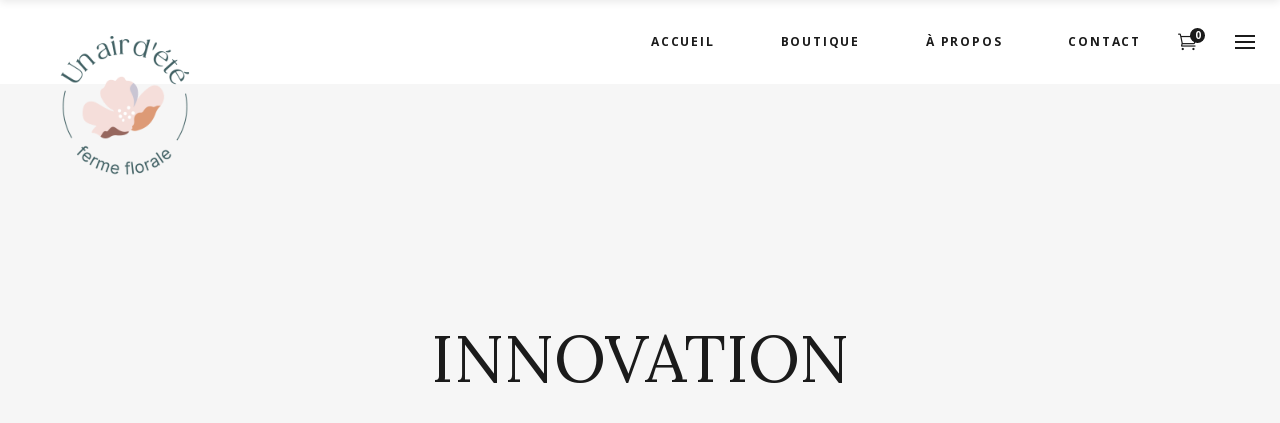

--- FILE ---
content_type: text/html; charset=UTF-8
request_url: https://unairdete.ca/category/inovation/
body_size: 15967
content:
<!DOCTYPE html>
<html lang="fr-FR">
<head>
			
		<meta charset="UTF-8"/>
		<link rel="profile" href="https://gmpg.org/xfn/11" />
			
				<meta name="viewport" content="width=device-width,initial-scale=1,user-scalable=yes">
		<title>Innovation &#8211; Un air d&#039;été</title>
<meta name='robots' content='max-image-preview:large' />
<link rel='dns-prefetch' href='//maps.googleapis.com' />
<link rel='dns-prefetch' href='//www.googletagmanager.com' />
<link rel='dns-prefetch' href='//fonts.googleapis.com' />
<link rel="alternate" type="application/rss+xml" title="Un air d&#039;été &raquo; Flux" href="https://unairdete.ca/feed/" />
<link rel="alternate" type="application/rss+xml" title="Un air d&#039;été &raquo; Flux des commentaires" href="https://unairdete.ca/comments/feed/" />
<link rel="alternate" type="application/rss+xml" title="Un air d&#039;été &raquo; Flux de la catégorie Innovation" href="https://unairdete.ca/category/inovation/feed/" />
<style id='wp-img-auto-sizes-contain-inline-css' type='text/css'>
img:is([sizes=auto i],[sizes^="auto," i]){contain-intrinsic-size:3000px 1500px}
/*# sourceURL=wp-img-auto-sizes-contain-inline-css */
</style>
<style id='wp-emoji-styles-inline-css' type='text/css'>

	img.wp-smiley, img.emoji {
		display: inline !important;
		border: none !important;
		box-shadow: none !important;
		height: 1em !important;
		width: 1em !important;
		margin: 0 0.07em !important;
		vertical-align: -0.1em !important;
		background: none !important;
		padding: 0 !important;
	}
/*# sourceURL=wp-emoji-styles-inline-css */
</style>
<link rel='stylesheet' id='contact-form-7-css' href='https://unairdete.ca/wp-content/plugins/contact-form-7/includes/css/styles.css?ver=5.7.4' type='text/css' media='all' />
<link rel='stylesheet' id='rs-plugin-settings-css' href='https://unairdete.ca/wp-content/plugins/revslider/public/assets/css/rs6.css?ver=6.2.23' type='text/css' media='all' />
<style id='rs-plugin-settings-inline-css' type='text/css'>
#rs-demo-id {}
/*# sourceURL=rs-plugin-settings-inline-css */
</style>
<style id='woocommerce-inline-inline-css' type='text/css'>
.woocommerce form .form-row .required { visibility: visible; }
/*# sourceURL=woocommerce-inline-inline-css */
</style>
<link rel='stylesheet' id='rosebud-mikado-default-style-css' href='https://unairdete.ca/wp-content/themes/rosebud/style.css?ver=6.9' type='text/css' media='all' />
<link rel='stylesheet' id='rosebud-mikado-child-style-css' href='https://unairdete.ca/wp-content/themes/rosebud-child/style.css?ver=6.9' type='text/css' media='all' />
<link rel='stylesheet' id='rosebud-mikado-modules-css' href='https://unairdete.ca/wp-content/themes/rosebud/assets/css/modules.min.css?ver=6.9' type='text/css' media='all' />
<link rel='stylesheet' id='mkdf-font_awesome-css' href='https://unairdete.ca/wp-content/themes/rosebud/assets/css/font-awesome/css/font-awesome.min.css?ver=6.9' type='text/css' media='all' />
<link rel='stylesheet' id='mkdf-font_elegant-css' href='https://unairdete.ca/wp-content/themes/rosebud/assets/css/elegant-icons/style.min.css?ver=6.9' type='text/css' media='all' />
<link rel='stylesheet' id='mkdf-ion_icons-css' href='https://unairdete.ca/wp-content/themes/rosebud/assets/css/ion-icons/css/ionicons.min.css?ver=6.9' type='text/css' media='all' />
<link rel='stylesheet' id='mkdf-linea_icons-css' href='https://unairdete.ca/wp-content/themes/rosebud/assets/css/linea-icons/style.css?ver=6.9' type='text/css' media='all' />
<link rel='stylesheet' id='mkdf-linear_icons-css' href='https://unairdete.ca/wp-content/themes/rosebud/assets/css/linear-icons/style.css?ver=6.9' type='text/css' media='all' />
<link rel='stylesheet' id='mkdf-simple_line_icons-css' href='https://unairdete.ca/wp-content/themes/rosebud/assets/css/simple-line-icons/simple-line-icons.css?ver=6.9' type='text/css' media='all' />
<link rel='stylesheet' id='mkdf-dripicons-css' href='https://unairdete.ca/wp-content/themes/rosebud/assets/css/dripicons/dripicons.css?ver=6.9' type='text/css' media='all' />
<link rel='stylesheet' id='mediaelement-css' href='https://unairdete.ca/wp-includes/js/mediaelement/mediaelementplayer-legacy.min.css?ver=4.2.17' type='text/css' media='all' />
<link rel='stylesheet' id='wp-mediaelement-css' href='https://unairdete.ca/wp-includes/js/mediaelement/wp-mediaelement.min.css?ver=6.9' type='text/css' media='all' />
<link rel='stylesheet' id='rosebud-mikado-woo-css' href='https://unairdete.ca/wp-content/themes/rosebud/assets/css/woocommerce.min.css?ver=6.9' type='text/css' media='all' />
<link rel='stylesheet' id='rosebud-mikado-woo-responsive-css' href='https://unairdete.ca/wp-content/themes/rosebud/assets/css/woocommerce-responsive.min.css?ver=6.9' type='text/css' media='all' />
<link rel='stylesheet' id='rosebud-mikado-style-dynamic-css' href='https://unairdete.ca/wp-content/themes/rosebud/assets/css/style_dynamic.css?ver=1679509549' type='text/css' media='all' />
<link rel='stylesheet' id='rosebud-mikado-modules-responsive-css' href='https://unairdete.ca/wp-content/themes/rosebud/assets/css/modules-responsive.min.css?ver=6.9' type='text/css' media='all' />
<link rel='stylesheet' id='rosebud-mikado-style-dynamic-responsive-css' href='https://unairdete.ca/wp-content/themes/rosebud/assets/css/style_dynamic_responsive.css?ver=1679509549' type='text/css' media='all' />
<link rel='stylesheet' id='rosebud-mikado-google-fonts-css' href='https://fonts.googleapis.com/css?family=Lora%3A400%2C400i%2C500%2C500i%2C700%2C700i%7COpen+Sans%3A400%2C400i%2C500%2C500i%2C700%2C700i%7CMr+De+Haviland%3A400%2C400i%2C500%2C500i%2C700%2C700i%7CPrata%3A400%2C400i%2C500%2C500i%2C700%2C700i&#038;subset=latin-ext&#038;ver=1.0.0' type='text/css' media='all' />
<link rel='stylesheet' id='js_composer_front-css' href='https://unairdete.ca/wp-content/plugins/js_composer/assets/css/js_composer.min.css?ver=6.4.1' type='text/css' media='all' />
<script type="text/javascript" src="https://unairdete.ca/wp-includes/js/jquery/jquery.min.js?ver=3.7.1" id="jquery-core-js"></script>
<script type="text/javascript" src="https://unairdete.ca/wp-includes/js/jquery/jquery-migrate.min.js?ver=3.4.1" id="jquery-migrate-js"></script>
<script type="text/javascript" src="https://unairdete.ca/wp-content/plugins/revslider/public/assets/js/rbtools.min.js?ver=6.2.23" id="tp-tools-js"></script>
<script type="text/javascript" src="https://unairdete.ca/wp-content/plugins/revslider/public/assets/js/rs6.min.js?ver=6.2.23" id="revmin-js"></script>
<script type="text/javascript" src="https://unairdete.ca/wp-content/plugins/woocommerce/assets/js/jquery-blockui/jquery.blockUI.min.js?ver=2.7.0-wc.8.1.3" id="jquery-blockui-js"></script>
<script type="text/javascript" id="wc-add-to-cart-js-extra">
/* <![CDATA[ */
var wc_add_to_cart_params = {"ajax_url":"/wp-admin/admin-ajax.php","wc_ajax_url":"/?wc-ajax=%%endpoint%%","i18n_view_cart":"View cart","cart_url":"https://unairdete.ca/cart/","is_cart":"","cart_redirect_after_add":"no"};
//# sourceURL=wc-add-to-cart-js-extra
/* ]]> */
</script>
<script type="text/javascript" src="https://unairdete.ca/wp-content/plugins/woocommerce/assets/js/frontend/add-to-cart.min.js?ver=8.1.3" id="wc-add-to-cart-js"></script>
<script type="text/javascript" src="https://unairdete.ca/wp-content/plugins/js_composer/assets/js/vendors/woocommerce-add-to-cart.js?ver=6.4.1" id="vc_woocommerce-add-to-cart-js-js"></script>

<!-- Extrait Google Analytics ajouté par Site Kit -->
<script type="text/javascript" src="https://www.googletagmanager.com/gtag/js?id=GT-NGJHXR3" id="google_gtagjs-js" async></script>
<script type="text/javascript" id="google_gtagjs-js-after">
/* <![CDATA[ */
window.dataLayer = window.dataLayer || [];function gtag(){dataLayer.push(arguments);}
gtag('set', 'linker', {"domains":["unairdete.ca"]} );
gtag("js", new Date());
gtag("set", "developer_id.dZTNiMT", true);
gtag("config", "GT-NGJHXR3");
//# sourceURL=google_gtagjs-js-after
/* ]]> */
</script>

<!-- Arrêter l&#039;extrait Google Analytics ajouté par Site Kit -->
<link rel="https://api.w.org/" href="https://unairdete.ca/wp-json/" /><link rel="alternate" title="JSON" type="application/json" href="https://unairdete.ca/wp-json/wp/v2/categories/20" /><link rel="EditURI" type="application/rsd+xml" title="RSD" href="https://unairdete.ca/xmlrpc.php?rsd" />
<meta name="generator" content="WordPress 6.9" />
<meta name="generator" content="WooCommerce 8.1.3" />
<meta name="generator" content="Site Kit by Google 1.109.0" />	<noscript><style>.woocommerce-product-gallery{ opacity: 1 !important; }</style></noscript>
	<meta name="generator" content="Powered by WPBakery Page Builder - drag and drop page builder for WordPress."/>
<meta name="generator" content="Powered by Slider Revolution 6.2.23 - responsive, Mobile-Friendly Slider Plugin for WordPress with comfortable drag and drop interface." />
<link rel="icon" href="https://unairdete.ca/wp-content/uploads/2022/05/cropped-fav-icon-32x32.png" sizes="32x32" />
<link rel="icon" href="https://unairdete.ca/wp-content/uploads/2022/05/cropped-fav-icon-192x192.png" sizes="192x192" />
<link rel="apple-touch-icon" href="https://unairdete.ca/wp-content/uploads/2022/05/cropped-fav-icon-180x180.png" />
<meta name="msapplication-TileImage" content="https://unairdete.ca/wp-content/uploads/2022/05/cropped-fav-icon-270x270.png" />
<script type="text/javascript">function setREVStartSize(e){
			//window.requestAnimationFrame(function() {				 
				window.RSIW = window.RSIW===undefined ? window.innerWidth : window.RSIW;	
				window.RSIH = window.RSIH===undefined ? window.innerHeight : window.RSIH;	
				try {								
					var pw = document.getElementById(e.c).parentNode.offsetWidth,
						newh;
					pw = pw===0 || isNaN(pw) ? window.RSIW : pw;
					e.tabw = e.tabw===undefined ? 0 : parseInt(e.tabw);
					e.thumbw = e.thumbw===undefined ? 0 : parseInt(e.thumbw);
					e.tabh = e.tabh===undefined ? 0 : parseInt(e.tabh);
					e.thumbh = e.thumbh===undefined ? 0 : parseInt(e.thumbh);
					e.tabhide = e.tabhide===undefined ? 0 : parseInt(e.tabhide);
					e.thumbhide = e.thumbhide===undefined ? 0 : parseInt(e.thumbhide);
					e.mh = e.mh===undefined || e.mh=="" || e.mh==="auto" ? 0 : parseInt(e.mh,0);		
					if(e.layout==="fullscreen" || e.l==="fullscreen") 						
						newh = Math.max(e.mh,window.RSIH);					
					else{					
						e.gw = Array.isArray(e.gw) ? e.gw : [e.gw];
						for (var i in e.rl) if (e.gw[i]===undefined || e.gw[i]===0) e.gw[i] = e.gw[i-1];					
						e.gh = e.el===undefined || e.el==="" || (Array.isArray(e.el) && e.el.length==0)? e.gh : e.el;
						e.gh = Array.isArray(e.gh) ? e.gh : [e.gh];
						for (var i in e.rl) if (e.gh[i]===undefined || e.gh[i]===0) e.gh[i] = e.gh[i-1];
											
						var nl = new Array(e.rl.length),
							ix = 0,						
							sl;					
						e.tabw = e.tabhide>=pw ? 0 : e.tabw;
						e.thumbw = e.thumbhide>=pw ? 0 : e.thumbw;
						e.tabh = e.tabhide>=pw ? 0 : e.tabh;
						e.thumbh = e.thumbhide>=pw ? 0 : e.thumbh;					
						for (var i in e.rl) nl[i] = e.rl[i]<window.RSIW ? 0 : e.rl[i];
						sl = nl[0];									
						for (var i in nl) if (sl>nl[i] && nl[i]>0) { sl = nl[i]; ix=i;}															
						var m = pw>(e.gw[ix]+e.tabw+e.thumbw) ? 1 : (pw-(e.tabw+e.thumbw)) / (e.gw[ix]);					
						newh =  (e.gh[ix] * m) + (e.tabh + e.thumbh);
					}				
					if(window.rs_init_css===undefined) window.rs_init_css = document.head.appendChild(document.createElement("style"));					
					document.getElementById(e.c).height = newh+"px";
					window.rs_init_css.innerHTML += "#"+e.c+"_wrapper { height: "+newh+"px }";				
				} catch(e){
					console.log("Failure at Presize of Slider:" + e)
				}					   
			//});
		  };</script>
		<style type="text/css" id="wp-custom-css">
			h5.mkdf-iwt-title{
	color:black!important;
}
.cf7_custom_style_1 textarea.wpcf7-form-control.wpcf7-textarea{
	height:182px;
}
.mkdf-footer-column-1.widget_media_image{
	margin-bottom:0!important;
}
.mkdf-footer-top-inner .mkdf-grid-col-3:first-child{
	text-align: center;
	padding-right:60px;
}
.mkdf-page-header .mkdf-menu-area .mkdf-logo-wrapper a{
	max-height:200px;
}

@media only screen and (min-width: 1400px) {
  .cf7_custom_style_1 textarea.wpcf7-form-control.wpcf7-textarea{
	height:247px;
}
}		</style>
		<noscript><style> .wpb_animate_when_almost_visible { opacity: 1; }</style></noscript><style id='global-styles-inline-css' type='text/css'>
:root{--wp--preset--aspect-ratio--square: 1;--wp--preset--aspect-ratio--4-3: 4/3;--wp--preset--aspect-ratio--3-4: 3/4;--wp--preset--aspect-ratio--3-2: 3/2;--wp--preset--aspect-ratio--2-3: 2/3;--wp--preset--aspect-ratio--16-9: 16/9;--wp--preset--aspect-ratio--9-16: 9/16;--wp--preset--color--black: #000000;--wp--preset--color--cyan-bluish-gray: #abb8c3;--wp--preset--color--white: #ffffff;--wp--preset--color--pale-pink: #f78da7;--wp--preset--color--vivid-red: #cf2e2e;--wp--preset--color--luminous-vivid-orange: #ff6900;--wp--preset--color--luminous-vivid-amber: #fcb900;--wp--preset--color--light-green-cyan: #7bdcb5;--wp--preset--color--vivid-green-cyan: #00d084;--wp--preset--color--pale-cyan-blue: #8ed1fc;--wp--preset--color--vivid-cyan-blue: #0693e3;--wp--preset--color--vivid-purple: #9b51e0;--wp--preset--gradient--vivid-cyan-blue-to-vivid-purple: linear-gradient(135deg,rgb(6,147,227) 0%,rgb(155,81,224) 100%);--wp--preset--gradient--light-green-cyan-to-vivid-green-cyan: linear-gradient(135deg,rgb(122,220,180) 0%,rgb(0,208,130) 100%);--wp--preset--gradient--luminous-vivid-amber-to-luminous-vivid-orange: linear-gradient(135deg,rgb(252,185,0) 0%,rgb(255,105,0) 100%);--wp--preset--gradient--luminous-vivid-orange-to-vivid-red: linear-gradient(135deg,rgb(255,105,0) 0%,rgb(207,46,46) 100%);--wp--preset--gradient--very-light-gray-to-cyan-bluish-gray: linear-gradient(135deg,rgb(238,238,238) 0%,rgb(169,184,195) 100%);--wp--preset--gradient--cool-to-warm-spectrum: linear-gradient(135deg,rgb(74,234,220) 0%,rgb(151,120,209) 20%,rgb(207,42,186) 40%,rgb(238,44,130) 60%,rgb(251,105,98) 80%,rgb(254,248,76) 100%);--wp--preset--gradient--blush-light-purple: linear-gradient(135deg,rgb(255,206,236) 0%,rgb(152,150,240) 100%);--wp--preset--gradient--blush-bordeaux: linear-gradient(135deg,rgb(254,205,165) 0%,rgb(254,45,45) 50%,rgb(107,0,62) 100%);--wp--preset--gradient--luminous-dusk: linear-gradient(135deg,rgb(255,203,112) 0%,rgb(199,81,192) 50%,rgb(65,88,208) 100%);--wp--preset--gradient--pale-ocean: linear-gradient(135deg,rgb(255,245,203) 0%,rgb(182,227,212) 50%,rgb(51,167,181) 100%);--wp--preset--gradient--electric-grass: linear-gradient(135deg,rgb(202,248,128) 0%,rgb(113,206,126) 100%);--wp--preset--gradient--midnight: linear-gradient(135deg,rgb(2,3,129) 0%,rgb(40,116,252) 100%);--wp--preset--font-size--small: 13px;--wp--preset--font-size--medium: 20px;--wp--preset--font-size--large: 36px;--wp--preset--font-size--x-large: 42px;--wp--preset--spacing--20: 0.44rem;--wp--preset--spacing--30: 0.67rem;--wp--preset--spacing--40: 1rem;--wp--preset--spacing--50: 1.5rem;--wp--preset--spacing--60: 2.25rem;--wp--preset--spacing--70: 3.38rem;--wp--preset--spacing--80: 5.06rem;--wp--preset--shadow--natural: 6px 6px 9px rgba(0, 0, 0, 0.2);--wp--preset--shadow--deep: 12px 12px 50px rgba(0, 0, 0, 0.4);--wp--preset--shadow--sharp: 6px 6px 0px rgba(0, 0, 0, 0.2);--wp--preset--shadow--outlined: 6px 6px 0px -3px rgb(255, 255, 255), 6px 6px rgb(0, 0, 0);--wp--preset--shadow--crisp: 6px 6px 0px rgb(0, 0, 0);}:where(.is-layout-flex){gap: 0.5em;}:where(.is-layout-grid){gap: 0.5em;}body .is-layout-flex{display: flex;}.is-layout-flex{flex-wrap: wrap;align-items: center;}.is-layout-flex > :is(*, div){margin: 0;}body .is-layout-grid{display: grid;}.is-layout-grid > :is(*, div){margin: 0;}:where(.wp-block-columns.is-layout-flex){gap: 2em;}:where(.wp-block-columns.is-layout-grid){gap: 2em;}:where(.wp-block-post-template.is-layout-flex){gap: 1.25em;}:where(.wp-block-post-template.is-layout-grid){gap: 1.25em;}.has-black-color{color: var(--wp--preset--color--black) !important;}.has-cyan-bluish-gray-color{color: var(--wp--preset--color--cyan-bluish-gray) !important;}.has-white-color{color: var(--wp--preset--color--white) !important;}.has-pale-pink-color{color: var(--wp--preset--color--pale-pink) !important;}.has-vivid-red-color{color: var(--wp--preset--color--vivid-red) !important;}.has-luminous-vivid-orange-color{color: var(--wp--preset--color--luminous-vivid-orange) !important;}.has-luminous-vivid-amber-color{color: var(--wp--preset--color--luminous-vivid-amber) !important;}.has-light-green-cyan-color{color: var(--wp--preset--color--light-green-cyan) !important;}.has-vivid-green-cyan-color{color: var(--wp--preset--color--vivid-green-cyan) !important;}.has-pale-cyan-blue-color{color: var(--wp--preset--color--pale-cyan-blue) !important;}.has-vivid-cyan-blue-color{color: var(--wp--preset--color--vivid-cyan-blue) !important;}.has-vivid-purple-color{color: var(--wp--preset--color--vivid-purple) !important;}.has-black-background-color{background-color: var(--wp--preset--color--black) !important;}.has-cyan-bluish-gray-background-color{background-color: var(--wp--preset--color--cyan-bluish-gray) !important;}.has-white-background-color{background-color: var(--wp--preset--color--white) !important;}.has-pale-pink-background-color{background-color: var(--wp--preset--color--pale-pink) !important;}.has-vivid-red-background-color{background-color: var(--wp--preset--color--vivid-red) !important;}.has-luminous-vivid-orange-background-color{background-color: var(--wp--preset--color--luminous-vivid-orange) !important;}.has-luminous-vivid-amber-background-color{background-color: var(--wp--preset--color--luminous-vivid-amber) !important;}.has-light-green-cyan-background-color{background-color: var(--wp--preset--color--light-green-cyan) !important;}.has-vivid-green-cyan-background-color{background-color: var(--wp--preset--color--vivid-green-cyan) !important;}.has-pale-cyan-blue-background-color{background-color: var(--wp--preset--color--pale-cyan-blue) !important;}.has-vivid-cyan-blue-background-color{background-color: var(--wp--preset--color--vivid-cyan-blue) !important;}.has-vivid-purple-background-color{background-color: var(--wp--preset--color--vivid-purple) !important;}.has-black-border-color{border-color: var(--wp--preset--color--black) !important;}.has-cyan-bluish-gray-border-color{border-color: var(--wp--preset--color--cyan-bluish-gray) !important;}.has-white-border-color{border-color: var(--wp--preset--color--white) !important;}.has-pale-pink-border-color{border-color: var(--wp--preset--color--pale-pink) !important;}.has-vivid-red-border-color{border-color: var(--wp--preset--color--vivid-red) !important;}.has-luminous-vivid-orange-border-color{border-color: var(--wp--preset--color--luminous-vivid-orange) !important;}.has-luminous-vivid-amber-border-color{border-color: var(--wp--preset--color--luminous-vivid-amber) !important;}.has-light-green-cyan-border-color{border-color: var(--wp--preset--color--light-green-cyan) !important;}.has-vivid-green-cyan-border-color{border-color: var(--wp--preset--color--vivid-green-cyan) !important;}.has-pale-cyan-blue-border-color{border-color: var(--wp--preset--color--pale-cyan-blue) !important;}.has-vivid-cyan-blue-border-color{border-color: var(--wp--preset--color--vivid-cyan-blue) !important;}.has-vivid-purple-border-color{border-color: var(--wp--preset--color--vivid-purple) !important;}.has-vivid-cyan-blue-to-vivid-purple-gradient-background{background: var(--wp--preset--gradient--vivid-cyan-blue-to-vivid-purple) !important;}.has-light-green-cyan-to-vivid-green-cyan-gradient-background{background: var(--wp--preset--gradient--light-green-cyan-to-vivid-green-cyan) !important;}.has-luminous-vivid-amber-to-luminous-vivid-orange-gradient-background{background: var(--wp--preset--gradient--luminous-vivid-amber-to-luminous-vivid-orange) !important;}.has-luminous-vivid-orange-to-vivid-red-gradient-background{background: var(--wp--preset--gradient--luminous-vivid-orange-to-vivid-red) !important;}.has-very-light-gray-to-cyan-bluish-gray-gradient-background{background: var(--wp--preset--gradient--very-light-gray-to-cyan-bluish-gray) !important;}.has-cool-to-warm-spectrum-gradient-background{background: var(--wp--preset--gradient--cool-to-warm-spectrum) !important;}.has-blush-light-purple-gradient-background{background: var(--wp--preset--gradient--blush-light-purple) !important;}.has-blush-bordeaux-gradient-background{background: var(--wp--preset--gradient--blush-bordeaux) !important;}.has-luminous-dusk-gradient-background{background: var(--wp--preset--gradient--luminous-dusk) !important;}.has-pale-ocean-gradient-background{background: var(--wp--preset--gradient--pale-ocean) !important;}.has-electric-grass-gradient-background{background: var(--wp--preset--gradient--electric-grass) !important;}.has-midnight-gradient-background{background: var(--wp--preset--gradient--midnight) !important;}.has-small-font-size{font-size: var(--wp--preset--font-size--small) !important;}.has-medium-font-size{font-size: var(--wp--preset--font-size--medium) !important;}.has-large-font-size{font-size: var(--wp--preset--font-size--large) !important;}.has-x-large-font-size{font-size: var(--wp--preset--font-size--x-large) !important;}
/*# sourceURL=global-styles-inline-css */
</style>
</head>
<body class="archive category category-inovation category-20 wp-theme-rosebud wp-child-theme-rosebud-child theme-rosebud rosebud-core-1.2.2 woocommerce-no-js rosebud child | shared by wptry.org-child-ver-1.0.1 rosebud | shared by wptry.org-ver-1.5 mkdf-smooth-page-transitions mkdf-smooth-page-transitions-fadeout mkdf-grid-1300 mkdf-dark-header mkdf-sticky-header-on-scroll-down-up mkdf-dropdown-animate-height mkdf-header-standard mkdf-menu-area-shadow-disable mkdf-menu-area-in-grid-shadow-disable mkdf-menu-area-border-disable mkdf-menu-area-in-grid-border-disable mkdf-logo-area-border-disable mkdf-header-logo-area-in-grid-padding mkdf-side-menu-slide-from-right mkdf-woocommerce-columns-3 mkdf-woo-normal-space mkdf-woo-pl-info-below-image mkdf-woo-single-thumb-below-image mkdf-woo-single-has-pretty-photo mkdf-default-mobile-header mkdf-sticky-up-mobile-header wpb-js-composer js-comp-ver-6.4.1 vc_responsive" itemscope itemtype="http://schema.org/WebPage">
	<section class="mkdf-side-menu">
	<div class="mkdf-close-side-menu-holder">
		<a class="mkdf-close-side-menu mkdf-close-side-menu-icon-pack" href="#">
			<span aria-hidden="true" class="mkdf-icon-font-elegant icon_close "></span>		</a>
	</div>
	<div id="media_image-6" class="widget mkdf-sidearea widget_media_image"><img width="300" height="300" src="https://unairdete.ca/wp-content/uploads/2022/05/UAE-lettres.svg" class="image wp-image-2074  attachment-medium size-medium" alt="" style="max-width: 100%; height: auto;" decoding="async" fetchpriority="high" /></div><div id="text-6" class="widget mkdf-sidearea widget_text">			<div class="textwidget"><div>Petite ferme florale lanaudoise qui produit des bouquets de fleurs coupées écologique. <div class="vc_empty_space"   style="height: 11px"><span class="vc_empty_space_inner"></span></div></div>
</div>
		</div><div id="text-7" class="widget mkdf-sidearea widget_text">			<div class="textwidget"><div><a href="https://goo.gl/maps/gugbthnRD3B7W24aA">Adresse: 3661 rang Sainte-Anne, Saint-Norbert, Québec. J0K 3C0</a><br />
<a href="tel:4508894263">Téléphone: 450 889-4263</a><br />
Courriel : <a href="/cdn-cgi/l/email-protection#ea9f84c48b8398c48f9e8faa8d878b8386c4898587d1"><span class="__cf_email__" data-cfemail="2b5e45054a4259054e5f4e6b4c464a424705484446">[email&#160;protected]</span></a><br />
<div class="vc_empty_space"   style="height: 22px"><span class="vc_empty_space_inner"></span></div></div>
</div>
		</div><div class="widget mkdf-social-icons-group-widget text-align-left">							<a class="mkdf-social-icon-widget-holder mkdf-icon-has-hover"  				   href="https://www.facebook.com/unairdetefloral" target="_blank">
					<span class="mkdf-social-icon-widget social_facebook"></span>				</a>
										<a class="mkdf-social-icon-widget-holder mkdf-icon-has-hover"  				   href="https://twitter.com/" target="_blank">
					<span class="mkdf-social-icon-widget social_instagram"></span>				</a>
															</div></section>
    <div class="mkdf-wrapper">
        <div class="mkdf-wrapper-inner">
            
<header class="mkdf-page-header">
		
				
	<div class="mkdf-menu-area mkdf-menu-right">
				
						
			<div class="mkdf-vertical-align-containers">
				<div class="mkdf-position-left"><!--
				 --><div class="mkdf-position-left-inner">
						

<div class="mkdf-logo-wrapper">
    <a itemprop="url" href="https://unairdete.ca/" style="height: 500px;">
        <img itemprop="image" class="mkdf-normal-logo" src="https://unairdete.ca/wp-content/uploads/2022/05/unairdete-logo-sceau-rvb.png" width="1000" height="1000" alt="logo" />
        <img itemprop="image" class="mkdf-dark-logo" src="https://unairdete.ca/wp-content/uploads/2022/05/unairdete-logo-sceau-rvb.png" width="1000" height="1000" alt="dark logo" />        <img itemprop="image" class="mkdf-light-logo" src="https://unairdete.ca/wp-content/uploads/2022/05/unairdete-logo-sceau-rev-rvb.png" width="1000" height="1000" alt="light logo" />    </a>
</div>

											</div>
				</div>
								<div class="mkdf-position-right"><!--
				 --><div class="mkdf-position-right-inner">
													
<nav class="mkdf-main-menu mkdf-drop-down mkdf-default-nav">
    <ul id="menu-menu-principal" class="clearfix"><li id="nav-menu-item-2045" class="menu-item menu-item-type-post_type menu-item-object-page menu-item-home  narrow"><a href="https://unairdete.ca/" class=""><span class="item_outer"><span class="item_text">Accueil</span></span></a></li>
<li id="nav-menu-item-2035" class="menu-item menu-item-type-post_type menu-item-object-page  narrow"><a href="https://unairdete.ca/boutique/" class=""><span class="item_outer"><span class="item_text">Boutique</span></span></a></li>
<li id="nav-menu-item-2036" class="menu-item menu-item-type-post_type menu-item-object-page  narrow"><a href="https://unairdete.ca/a-propos/" class=""><span class="item_outer"><span class="item_text">À propos</span></span></a></li>
<li id="nav-menu-item-2037" class="menu-item menu-item-type-post_type menu-item-object-page  narrow"><a href="https://unairdete.ca/contact/" class=""><span class="item_outer"><span class="item_text">Contact</span></span></a></li>
</ul></nav>

												            <div class="mkdf-shopping-cart-holder" style="padding: 0px 34px 0px 0px">
                <div class="mkdf-shopping-cart-inner">
                    <a itemprop="url" class="mkdf-header-cart mkdf-header-cart-icon-pack"                       href="https://unairdete.ca/cart/">
                        <span class="mkdf-cart-icon"><span aria-hidden="true" class="mkdf-icon-font-elegant icon_cart_alt "></span></span>
                        <span class="mkdf-cart-number">0</span>
                    </a>
                    <div class="mkdf-shopping-cart-dropdown">
                        <ul>
							                                <li class="mkdf-empty-cart">Il n&#039;y a pas de produit dans le panier.</li>
							                        </ul>
                    </div>
                </div>
            </div>
			
        <a class="mkdf-side-menu-button-opener normal"  href="javascript:void(0)" style="margin: -3px 0px 0px 0">
            <span class="mkdf-side-menu-icon">
				<span class="mkdf-line"></span>
				<span class="mkdf-line"></span>
                <span class="mkdf-line"></span>
			</span>
        </a>
						</div>
				</div>
			</div>
			
			</div>
			
		
	
<div class="mkdf-sticky-header">
        <div class="mkdf-sticky-holder mkdf-menu-right">
                    <div class="mkdf-vertical-align-containers">
                <div class="mkdf-position-left"><!--
                 --><div class="mkdf-position-left-inner">
                        

<div class="mkdf-logo-wrapper">
    <a itemprop="url" href="https://unairdete.ca/" style="height: 500px;">
        <img itemprop="image" class="mkdf-normal-logo" src="https://unairdete.ca/wp-content/uploads/2022/05/unairdete-logo-sceau-rvb.png" width="1000" height="1000" alt="logo" />
        <img itemprop="image" class="mkdf-dark-logo" src="https://unairdete.ca/wp-content/uploads/2022/05/unairdete-logo-sceau-rvb.png" width="1000" height="1000" alt="dark logo" />        <img itemprop="image" class="mkdf-light-logo" src="https://unairdete.ca/wp-content/uploads/2022/05/unairdete-logo-sceau-rev-rvb.png" width="1000" height="1000" alt="light logo" />    </a>
</div>

                                            </div>
                </div>
                                <div class="mkdf-position-right"><!--
                 --><div class="mkdf-position-right-inner">
                                                    
<nav class="mkdf-main-menu mkdf-drop-down mkdf-sticky-nav">
    <ul id="menu-menu-principal-1" class="clearfix"><li id="sticky-nav-menu-item-2045" class="menu-item menu-item-type-post_type menu-item-object-page menu-item-home  narrow"><a href="https://unairdete.ca/" class=""><span class="item_outer"><span class="item_text">Accueil</span><span class="plus"></span></span></a></li>
<li id="sticky-nav-menu-item-2035" class="menu-item menu-item-type-post_type menu-item-object-page  narrow"><a href="https://unairdete.ca/boutique/" class=""><span class="item_outer"><span class="item_text">Boutique</span><span class="plus"></span></span></a></li>
<li id="sticky-nav-menu-item-2036" class="menu-item menu-item-type-post_type menu-item-object-page  narrow"><a href="https://unairdete.ca/a-propos/" class=""><span class="item_outer"><span class="item_text">À propos</span><span class="plus"></span></span></a></li>
<li id="sticky-nav-menu-item-2037" class="menu-item menu-item-type-post_type menu-item-object-page  narrow"><a href="https://unairdete.ca/contact/" class=""><span class="item_outer"><span class="item_text">Contact</span><span class="plus"></span></span></a></li>
</ul></nav>

                                                            <div class="mkdf-shopping-cart-holder" style="padding: 0px 34px 0px 0px">
                <div class="mkdf-shopping-cart-inner">
                    <a itemprop="url" class="mkdf-header-cart mkdf-header-cart-icon-pack"                       href="https://unairdete.ca/cart/">
                        <span class="mkdf-cart-icon"><span aria-hidden="true" class="mkdf-icon-font-elegant icon_cart_alt "></span></span>
                        <span class="mkdf-cart-number">0</span>
                    </a>
                    <div class="mkdf-shopping-cart-dropdown">
                        <ul>
							                                <li class="mkdf-empty-cart">Il n&#039;y a pas de produit dans le panier.</li>
							                        </ul>
                    </div>
                </div>
            </div>
			
        <a class="mkdf-side-menu-button-opener normal"  href="javascript:void(0)" style="margin: -3px 0px 0px 0">
            <span class="mkdf-side-menu-icon">
				<span class="mkdf-line"></span>
				<span class="mkdf-line"></span>
                <span class="mkdf-line"></span>
			</span>
        </a>
	                    </div>
                </div>
            </div>
                </div>
	</div>

	
	</header>


<header class="mkdf-mobile-header">
		
	<div class="mkdf-mobile-header-inner">
		<div class="mkdf-mobile-header-holder">
			<div class="mkdf-grid">
				<div class="mkdf-vertical-align-containers">
					<div class="mkdf-vertical-align-containers">
													<div class="mkdf-mobile-menu-opener mkdf-mobile-menu-opener-icon-pack">
								<a href="javascript:void(0)">
									<span class="mkdf-mobile-menu-icon">
										<span aria-hidden="true" class="mkdf-icon-font-elegant icon_menu "></span>									</span>
																	</a>
							</div>
												<div class="mkdf-position-center"><!--
						 --><div class="mkdf-position-center-inner">
								

<div class="mkdf-mobile-logo-wrapper">
    <a itemprop="url" href="https://unairdete.ca/" style="height: 500px">
        <img itemprop="image" src="https://unairdete.ca/wp-content/uploads/2022/05/unairdete-logo-sceau-rvb.png" width="1000" height="1000" alt="Mobile Logo" />
    </a>
</div>

							</div>
						</div>
						<div class="mkdf-position-right"><!--
						 --><div class="mkdf-position-right-inner">
															</div>
						</div>
					</div>
				</div>
			</div>
		</div>
		
    <nav class="mkdf-mobile-nav">
        <div class="mkdf-grid">
            <ul id="menu-menu-principal-2" class=""><li id="mobile-menu-item-2045" class="menu-item menu-item-type-post_type menu-item-object-page menu-item-home "><a href="https://unairdete.ca/" class=""><span>Accueil</span></a></li>
<li id="mobile-menu-item-2035" class="menu-item menu-item-type-post_type menu-item-object-page "><a href="https://unairdete.ca/boutique/" class=""><span>Boutique</span></a></li>
<li id="mobile-menu-item-2036" class="menu-item menu-item-type-post_type menu-item-object-page "><a href="https://unairdete.ca/a-propos/" class=""><span>À propos</span></a></li>
<li id="mobile-menu-item-2037" class="menu-item menu-item-type-post_type menu-item-object-page "><a href="https://unairdete.ca/contact/" class=""><span>Contact</span></a></li>
</ul>        </div>
    </nav>

	</div>
	
	</header>

			<a id='mkdf-back-to-top' href='#'>
                <span class="mkdf-icon-stack">
                     <i class="mkdf-icon-font-awesome fa fa-angle-up "></i>                </span>
			</a>
			        
            <div class="mkdf-content" >
                <div class="mkdf-content-inner">
<div class="mkdf-title-holder mkdf-centered-type mkdf-title-full-width mkdf-title-va-header-bottom" style="height: 550px" data-height="550">
		<div class="mkdf-title-wrapper" style="height: 550px">
		<div class="mkdf-title-inner">
			<div class="mkdf-grid" >
									<h1 class="mkdf-page-title entry-title" >Innovation</h1>
											</div>
	    </div>
	</div>
</div>


<div class="mkdf-container">
		
	<div class="mkdf-container-inner clearfix">
		<div class="mkdf-grid-row mkdf-grid-huge-gutter">
	<div class="mkdf-page-content-holder mkdf-grid-col-9">
		<div class="mkdf-blog-holder mkdf-blog-standard mkdf-blog-pagination-standard mkdf-masonry-images-fixed" data-blog-type= standard data-next-page= 2 data-max-num-pages= 1 data-post-number= 10 data-excerpt-length= 53 data-archive-category= 20 >
	<div class="mkdf-blog-holder-inner">
		<article id="post-460" class="mkdf-post-has-media post-460 post type-post status-publish format-standard has-post-thumbnail hentry category-garden category-inovation category-velvet tag-bouquet tag-flowers">
    <div class="mkdf-post-content">
        <div class="mkdf-post-heading">
            
	<div class="mkdf-post-image">
					<a itemprop="url" href="https://unairdete.ca/we-create-emotions/" title="We create emotions">
					<img width="1300" height="747" src="https://unairdete.ca/wp-content/uploads/2018/02/blog-post-7.jpg" class="attachment-full size-full wp-post-image" alt="a" decoding="async" srcset="https://unairdete.ca/wp-content/uploads/2018/02/blog-post-7.jpg 1300w, https://unairdete.ca/wp-content/uploads/2018/02/blog-post-7-600x345.jpg 600w, https://unairdete.ca/wp-content/uploads/2018/02/blog-post-7-300x172.jpg 300w, https://unairdete.ca/wp-content/uploads/2018/02/blog-post-7-1024x588.jpg 1024w, https://unairdete.ca/wp-content/uploads/2018/02/blog-post-7-768x441.jpg 768w" sizes="(max-width: 1300px) 100vw, 1300px" />					</a>
					</div>
        </div>
        <div class="mkdf-post-text">
            <div class="mkdf-post-text-inner">
                <div class="mkdf-post-info-top">
                    <div class="mkdf-post-info-author">
    <span class="mkdf-post-info-author-text">
        By    </span>
    <a itemprop="author" class="mkdf-post-info-author-link" href="https://unairdete.ca/author/superadmin/">
        superadmin    </a>
</div>                    <div itemprop="dateCreated" class="mkdf-post-info-date entry-date published updated">
            <a itemprop="url" href="https://unairdete.ca/2018/02/">
    
        février 12, 2018        </a>
    <meta itemprop="interactionCount" content="UserComments: 0"/>
</div>                    <div class="mkdf-post-info-category">
    <span>in </span><a href="https://unairdete.ca/category/garden/" rel="category tag">Garden</a>, <a href="https://unairdete.ca/category/inovation/" rel="category tag">Innovation</a>, <a href="https://unairdete.ca/category/velvet/" rel="category tag">Velvet</a></div>                    	<div class="mkdf-post-info-comments-holder">
		<a itemprop="url" class="mkdf-post-info-comments" href="https://unairdete.ca/we-create-emotions/#respond" target="_self">
			0 Comments		</a>
	</div>
                </div>
                <div class="mkdf-post-text-main">
                    
<h3 itemprop="name" class="entry-title mkdf-post-title" >
            <a itemprop="url" href="https://unairdete.ca/we-create-emotions/" title="We create emotions">
            We create emotions            </a>
    </h3>                    		<div class="mkdf-post-excerpt-holder">
			<p itemprop="description" class="mkdf-post-excerpt">
				Proin gravida nibh vel velit auctor aliquet. Aenean sollicitudin, lorem quis bibe ndum auctor, nisi elit conse quat ipsu. Proin gravida nibh vel velit auctor ali quet. Aen ean sol lici tudin. Proin gravida nibh vel velit auctor aliquet. Aenean sollicitudin, lorem quis bibe ndum auctor, nisi elit conse quat ipsu. Proin gravida			</p>
		</div>
	                                        	<div class="mkdf-post-read-more-button">
		<a itemprop="url" href="https://unairdete.ca/we-create-emotions/" target="_self"  class="mkdf-btn mkdf-btn-medium mkdf-btn-simple mkdf-blog-list-button"  >    <span class="mkdf-btn-text">Read More</span>	</a>	</div>
                </div>
            </div>
        </div>
    </div>
</article>	</div>
	</div>	</div>
			<div class="mkdf-sidebar-holder mkdf-grid-col-3">
			<aside class="mkdf-sidebar">
			
		<div class="widget mkdf-author-info-widget ">
			<div class="mkdf-aiw-inner">
				<a itemprop="url" class="mkdf-aiw-image" href="https://unairdete.ca/author/superadmin/">
					<img alt='' src='https://secure.gravatar.com/avatar/9a171d9997cc3f161964bef12add62ad38011bde8659c0444eb7363e706f32da?s=138&#038;d=mm&#038;r=g' class='avatar avatar-138 photo' height='138' width='138' />				</a>
							</div>
		</div>
		<div class="widget mkdf-separator-widget"><div class="mkdf-separator-holder clearfix  mkdf-separator-center mkdf-separator-full-width" style="margin-top: 10px">
		<div class="mkdf-separator" style="border-color: #ffffff;border-style: solid;border-bottom-width: 1px"></div>
	</div>
</div><div id="categories-2" class="widget widget_categories"><div class="mkdf-widget-title-holder"><h5 class="mkdf-widget-title">Categories</h5></div>
			<ul>
					<li class="cat-item cat-item-18"><a href="https://unairdete.ca/category/bouquet/">Bouquet</a>
</li>
	<li class="cat-item cat-item-19"><a href="https://unairdete.ca/category/garden/">Garden</a>
</li>
	<li class="cat-item cat-item-20 current-cat"><a aria-current="page" href="https://unairdete.ca/category/inovation/">Innovation</a>
</li>
	<li class="cat-item cat-item-21"><a href="https://unairdete.ca/category/news/">News</a>
</li>
	<li class="cat-item cat-item-1"><a href="https://unairdete.ca/category/uncategorized/">Uncategorized</a>
</li>
	<li class="cat-item cat-item-22"><a href="https://unairdete.ca/category/velvet/">Velvet</a>
</li>
			</ul>

			</div><div class="widget mkdf-separator-widget"><div class="mkdf-separator-holder clearfix  mkdf-separator-center mkdf-separator-full-width" style="margin-bottom: 2px">
		<div class="mkdf-separator" style="border-color: #ffffff;border-style: solid;border-bottom-width: 1px"></div>
	</div>
</div><div class="widget mkdf-blog-list-widget"><div class="mkdf-widget-title-holder"><h5 class="mkdf-widget-title">Latest Posts</h5></div><div class="mkdf-blog-list-holder mkdf-bl-minimal mkdf-bl-one-column mkdf-tiny-space mkdf-bl-pag-no-pagination  "  data-type=minimal data-number-of-posts=3 data-number-of-columns=1 data-space-between-items=tiny data-category=news data-orderby=name data-order=ASC data-image-size=thumbnail data-title-tag=p data-excerpt-length=40 data-post-info-section=yes data-post-info-image=yes data-post-info-image-zoom=no data-post-info-image-shader=no data-post-info-author=yes data-post-info-date=yes data-post-info-category=yes data-post-info-comments=no data-post-info-like=no data-post-info-share=no data-pagination-type=no-pagination data-max-num-pages=2 data-next-page=2>
	<div class="mkdf-bl-wrapper mkdf-outer-space">
		<ul class="mkdf-blog-list">
			<li class="mkdf-bl-item mkdf-item-space clearfix">
	<div class="mkdf-bli-inner">
		<div class="mkdf-bli-content">
			
<p itemprop="name" class="entry-title mkdf-post-title" >
            <a itemprop="url" href="https://unairdete.ca/make-it-special/" title="Make it special">
            Make it special            </a>
    </p>			<div itemprop="dateCreated" class="mkdf-post-info-date entry-date published updated">
            <a itemprop="url" href="https://unairdete.ca/2018/02/">
    
        février 12, 2018        </a>
    <meta itemprop="interactionCount" content="UserComments: 0"/>
</div>		</div>
	</div>
</li><li class="mkdf-bl-item mkdf-item-space clearfix">
	<div class="mkdf-bli-inner">
		<div class="mkdf-bli-content">
			
<p itemprop="name" class="entry-title mkdf-post-title" >
            <a itemprop="url" href="https://unairdete.ca/the-art-of-flowers/" title="The art of flowers">
            The art of flowers            </a>
    </p>			<div itemprop="dateCreated" class="mkdf-post-info-date entry-date published updated">
            <a itemprop="url" href="https://unairdete.ca/2018/02/">
    
        février 12, 2018        </a>
    <meta itemprop="interactionCount" content="UserComments: 0"/>
</div>		</div>
	</div>
</li><li class="mkdf-bl-item mkdf-item-space clearfix">
	<div class="mkdf-bli-inner">
		<div class="mkdf-bli-content">
			
<p itemprop="name" class="entry-title mkdf-post-title" >
            <a itemprop="url" href="https://unairdete.ca/unique-bouquets/" title="Unique bouquets">
            Unique bouquets            </a>
    </p>			<div itemprop="dateCreated" class="mkdf-post-info-date entry-date published updated">
            <a itemprop="url" href="https://unairdete.ca/2018/02/">
    
        février 12, 2018        </a>
    <meta itemprop="interactionCount" content="UserComments: 0"/>
</div>		</div>
	</div>
</li>		</ul>
	</div>
	</div></div><div id="tag_cloud-2" class="widget widget_tag_cloud"><div class="mkdf-widget-title-holder"><h5 class="mkdf-widget-title">Tags</h5></div><div class="tagcloud"><a href="https://unairdete.ca/tag/bouquet/" class="tag-cloud-link tag-link-23 tag-link-position-1" style="font-size: 19.030303030303pt;" aria-label="Bouquet (10 éléments)">Bouquet</a>
<a href="https://unairdete.ca/tag/flowers/" class="tag-cloud-link tag-link-24 tag-link-position-2" style="font-size: 22pt;" aria-label="Flowers (12 éléments)">Flowers</a>
<a href="https://unairdete.ca/tag/roses/" class="tag-cloud-link tag-link-25 tag-link-position-3" style="font-size: 8pt;" aria-label="Roses (5 éléments)">Roses</a></div>
</div></aside>		</div>
	</div>	</div>
	
	</div>

</div> <!-- close div.content_inner -->
	</div>  <!-- close div.content -->
					<footer class="mkdf-page-footer">
				<div class="mkdf-footer-top-holder">
	<div class="mkdf-footer-top-inner mkdf-grid">
		<div class="mkdf-grid-row mkdf-footer-top-alignment-left">
							<div class="mkdf-column-content mkdf-grid-col-3">
					<div id="media_image-5" class="widget mkdf-footer-column-1 widget_media_image"><img width="258" height="300" src="https://unairdete.ca/wp-content/uploads/2022/05/unairdete-logo-rev-rvb-258x300.png" class="image wp-image-2056  attachment-medium size-medium" alt="" style="max-width: 100%; height: auto;" decoding="async" loading="lazy" srcset="https://unairdete.ca/wp-content/uploads/2022/05/unairdete-logo-rev-rvb-258x300.png 258w, https://unairdete.ca/wp-content/uploads/2022/05/unairdete-logo-rev-rvb-880x1024.png 880w, https://unairdete.ca/wp-content/uploads/2022/05/unairdete-logo-rev-rvb-768x893.png 768w, https://unairdete.ca/wp-content/uploads/2022/05/unairdete-logo-rev-rvb-600x698.png 600w, https://unairdete.ca/wp-content/uploads/2022/05/unairdete-logo-rev-rvb.png 1000w" sizes="auto, (max-width: 258px) 100vw, 258px" /></div>		
		<a class="mkdf-social-icon-widget-holder mkdf-icon-has-hover" data-hover-color="#ffffff" style="color: #999999;;font-size: 13px;margin: 0 auto;" href="https://www.facebook.com/unairdetefloral" target="_blank">
			<span class="mkdf-social-icon-widget  social_facebook    "></span>		</a>
				
		<a class="mkdf-social-icon-widget-holder mkdf-icon-has-hover" data-hover-color="#ffffff" style="color: #999999;;font-size: 13px;margin: 0 0 0 16px;" href="https://www.instagram.com/un.air.d.ete/" target="_blank">
			<span class="mkdf-social-icon-widget  social_instagram    "></span>		</a>
						</div>
							<div class="mkdf-column-content mkdf-grid-col-3">
					<div id="nav_menu-2" class="widget mkdf-footer-column-2 widget_nav_menu"><div class="mkdf-widget-title-holder"><h5 class="mkdf-widget-title">Menu</h5></div><div class="menu-menu-principal-container"><ul id="menu-menu-principal-3" class="menu"><li id="menu-item-2045" class="menu-item menu-item-type-post_type menu-item-object-page menu-item-home menu-item-2045"><a href="https://unairdete.ca/">Accueil</a></li>
<li id="menu-item-2035" class="menu-item menu-item-type-post_type menu-item-object-page menu-item-2035"><a href="https://unairdete.ca/boutique/">Boutique</a></li>
<li id="menu-item-2036" class="menu-item menu-item-type-post_type menu-item-object-page menu-item-2036"><a href="https://unairdete.ca/a-propos/">À propos</a></li>
<li id="menu-item-2037" class="menu-item menu-item-type-post_type menu-item-object-page menu-item-2037"><a href="https://unairdete.ca/contact/">Contact</a></li>
</ul></div></div>				</div>
							<div class="mkdf-column-content mkdf-grid-col-3">
					<div id="text-4" class="widget mkdf-footer-column-3 widget_text"><div class="mkdf-widget-title-holder"><h5 class="mkdf-widget-title">Adresse</h5></div>			<div class="textwidget"><p><a href="https://www.google.rs/maps/place/3661+Rang+Ste+Anne,+Saint-norbert,+QC+J0K+3c0/@46.2126234,-73.3668366,17z/data=!3m1!4b1!4m5!3m4!1s0x4cc8a0917a1126ff:0x84a3f7d200607cf9!8m2!3d46.2126234!4d-73.3646479" target="_blank" rel="noopener">3661 rang Saint-Anne,<br />
Saint-Norbert, J0K 3C0</a><br />
<a href="tel:4508894263">450 889-4263</a><br />
<a href="/cdn-cgi/l/email-protection#30455e1e5159421e55445570575d51595c1e535f5d"><span class="__cf_email__" data-cfemail="bbced595dad2c995decfdefbdcd6dad2d795d8d4d6">[email&#160;protected]</span></a></p>
</div>
		</div>				</div>
							<div class="mkdf-column-content mkdf-grid-col-3">
									</div>
					</div>
	</div>
</div><div class="mkdf-footer-bottom-holder">
	<div class="mkdf-footer-bottom-inner mkdf-grid">
		<div class="mkdf-grid-row ">
							<div class="mkdf-grid-col-12">
					<div id="text-5" class="widget mkdf-footer-bottom-column-1 widget_text">			<div class="textwidget"><p>© Un air d&#8217;été</p>
</div>
		</div>				</div>
					</div>
	</div>
</div>			</footer>
			</div> <!-- close div.mkdf-wrapper-inner  -->
</div> <!-- close div.mkdf-wrapper -->
<script data-cfasync="false" src="/cdn-cgi/scripts/5c5dd728/cloudflare-static/email-decode.min.js"></script><script type="speculationrules">
{"prefetch":[{"source":"document","where":{"and":[{"href_matches":"/*"},{"not":{"href_matches":["/wp-*.php","/wp-admin/*","/wp-content/uploads/*","/wp-content/*","/wp-content/plugins/*","/wp-content/themes/rosebud-child/*","/wp-content/themes/rosebud/*","/*\\?(.+)"]}},{"not":{"selector_matches":"a[rel~=\"nofollow\"]"}},{"not":{"selector_matches":".no-prefetch, .no-prefetch a"}}]},"eagerness":"conservative"}]}
</script>
<script id="mcjs">!function(c,h,i,m,p){m=c.createElement(h),p=c.getElementsByTagName(h)[0],m.async=1,m.src=i,p.parentNode.insertBefore(m,p)}(document,"script","https://chimpstatic.com/mcjs-connected/js/users/95b201ac5e19da5416ce9ca55/41c6996079c54af81e0f4090c.js");</script>	<script type="text/javascript">
		(function () {
			var c = document.body.className;
			c = c.replace(/woocommerce-no-js/, 'woocommerce-js');
			document.body.className = c;
		})();
	</script>
	<script type="text/javascript" src="https://unairdete.ca/wp-content/plugins/contact-form-7/includes/swv/js/index.js?ver=5.7.4" id="swv-js"></script>
<script type="text/javascript" id="contact-form-7-js-extra">
/* <![CDATA[ */
var wpcf7 = {"api":{"root":"https://unairdete.ca/wp-json/","namespace":"contact-form-7/v1"}};
//# sourceURL=contact-form-7-js-extra
/* ]]> */
</script>
<script type="text/javascript" src="https://unairdete.ca/wp-content/plugins/contact-form-7/includes/js/index.js?ver=5.7.4" id="contact-form-7-js"></script>
<script type="text/javascript" src="https://unairdete.ca/wp-content/plugins/woocommerce/assets/js/js-cookie/js.cookie.min.js?ver=2.1.4-wc.8.1.3" id="js-cookie-js"></script>
<script type="text/javascript" id="woocommerce-js-extra">
/* <![CDATA[ */
var woocommerce_params = {"ajax_url":"/wp-admin/admin-ajax.php","wc_ajax_url":"/?wc-ajax=%%endpoint%%"};
//# sourceURL=woocommerce-js-extra
/* ]]> */
</script>
<script type="text/javascript" src="https://unairdete.ca/wp-content/plugins/woocommerce/assets/js/frontend/woocommerce.min.js?ver=8.1.3" id="woocommerce-js"></script>
<script type="text/javascript" id="awdr-main-js-extra">
/* <![CDATA[ */
var awdr_params = {"ajaxurl":"https://unairdete.ca/wp-admin/admin-ajax.php","nonce":"7f92149f37","enable_update_price_with_qty":"show_when_matched","refresh_order_review":"0","custom_target_simple_product":"","custom_target_variable_product":"","js_init_trigger":"","awdr_opacity_to_bulk_table":"","awdr_dynamic_bulk_table_status":"0","awdr_dynamic_bulk_table_off":"on","custom_simple_product_id_selector":"","custom_variable_product_id_selector":""};
//# sourceURL=awdr-main-js-extra
/* ]]> */
</script>
<script type="text/javascript" src="https://unairdete.ca/wp-content/plugins/woo-discount-rules/v2/Assets/Js/site_main.js?ver=2.6.1" id="awdr-main-js"></script>
<script type="text/javascript" src="https://unairdete.ca/wp-content/plugins/woo-discount-rules/v2/Assets/Js/awdr-dynamic-price.js?ver=2.6.1" id="awdr-dynamic-price-js"></script>
<script type="text/javascript" id="ppcp-smart-button-js-extra">
/* <![CDATA[ */
var PayPalCommerceGateway = {"url":"https://www.paypal.com/sdk/js?client-id=AS6mNDQqGg8JZFymvKXAJRxsGuaC_bSAzJyd18RSCU2n5zXy0mSxQ5Jd6d7jk9jR4YLOTBozG64UK7O_&currency=CAD&integration-date=2023-08-11&components=buttons,funding-eligibility&vault=false&commit=false&intent=capture&disable-funding=card&enable-funding=venmo,paylater","url_params":{"client-id":"AS6mNDQqGg8JZFymvKXAJRxsGuaC_bSAzJyd18RSCU2n5zXy0mSxQ5Jd6d7jk9jR4YLOTBozG64UK7O_","currency":"CAD","integration-date":"2023-08-11","components":"buttons,funding-eligibility","vault":"false","commit":"false","intent":"capture","disable-funding":"card","enable-funding":"venmo,paylater"},"script_attributes":{"data-partner-attribution-id":"Woo_PPCP"},"client_id":"AS6mNDQqGg8JZFymvKXAJRxsGuaC_bSAzJyd18RSCU2n5zXy0mSxQ5Jd6d7jk9jR4YLOTBozG64UK7O_","currency":"CAD","data_client_id":{"set_attribute":false,"endpoint":"/?wc-ajax=ppc-data-client-id","nonce":"eee4d00ad3","user":0,"has_subscriptions":false,"paypal_subscriptions_enabled":false},"redirect":"https://unairdete.ca/checkout/","context":"mini-cart","ajax":{"simulate_cart":{"endpoint":"/?wc-ajax=ppc-simulate-cart","nonce":"0558f68b91"},"change_cart":{"endpoint":"/?wc-ajax=ppc-change-cart","nonce":"f7fc3196bb"},"create_order":{"endpoint":"/?wc-ajax=ppc-create-order","nonce":"a00ddf7188"},"approve_order":{"endpoint":"/?wc-ajax=ppc-approve-order","nonce":"6db8c721ce"},"approve_subscription":{"endpoint":"/?wc-ajax=ppc-approve-subscription","nonce":"4172c9e739"},"vault_paypal":{"endpoint":"/?wc-ajax=ppc-vault-paypal","nonce":"13c919c316"},"save_checkout_form":{"endpoint":"/?wc-ajax=ppc-save-checkout-form","nonce":"c637475338"},"validate_checkout":{"endpoint":"/?wc-ajax=ppc-validate-checkout","nonce":"8501ba99e9"},"cart_script_params":{"endpoint":"/?wc-ajax=ppc-cart-script-params"}},"subscription_plan_id":"","variable_paypal_subscription_variations":[],"subscription_product_allowed":"","enforce_vault":"","can_save_vault_token":"","is_free_trial_cart":"","vaulted_paypal_email":"","bn_codes":{"checkout":"Woo_PPCP","cart":"Woo_PPCP","mini-cart":"Woo_PPCP","product":"Woo_PPCP"},"payer":null,"button":{"wrapper":"#ppc-button-ppcp-gateway","is_disabled":false,"mini_cart_wrapper":"#ppc-button-minicart","is_mini_cart_disabled":false,"cancel_wrapper":"#ppcp-cancel","mini_cart_style":{"layout":"vertical","color":"gold","shape":"rect","label":"paypal","tagline":false,"height":35},"style":{"layout":"vertical","color":"gold","shape":"rect","label":"paypal","tagline":false}},"separate_buttons":{"card":{"id":"ppcp-card-button-gateway","wrapper":"#ppc-button-ppcp-card-button-gateway","style":{"shape":"rect"}}},"hosted_fields":{"wrapper":"#ppcp-hosted-fields","labels":{"credit_card_number":"","cvv":"","mm_yy":"MM/AA","fields_empty":"Card payment details are missing. Please fill in all required fields.","fields_not_valid":"Malheureusement, les informations de votre carte de cr\u00e9dit ne sont pas valides.","card_not_supported":"Malheureusement, nous ne prenons pas en charge votre carte de cr\u00e9dit.","cardholder_name_required":"Cardholder's first and last name are required, please fill the checkout form required fields."},"valid_cards":["mastercard","visa","amex","jcb","american-express","master-card"],"contingency":"SCA_WHEN_REQUIRED"},"messages":[],"labels":{"error":{"generic":"Un probl\u00e8me est survenu. Veuillez r\u00e9essayer ou choisir une autre source de paiement.","required":{"generic":"Required form fields are not filled.","field":"%s is a required field.","elements":{"terms":"Please read and accept the terms and conditions to proceed with your order."}}},"billing_field":"Billing %s","shipping_field":"Shipping %s"},"order_id":"0","single_product_buttons_enabled":"","mini_cart_buttons_enabled":"1","basic_checkout_validation_enabled":"","early_checkout_validation_enabled":"1","funding_sources_without_redirect":["paypal","paylater","venmo","card"]};
//# sourceURL=ppcp-smart-button-js-extra
/* ]]> */
</script>
<script type="text/javascript" src="https://unairdete.ca/wp-content/plugins/woocommerce-paypal-payments/modules/ppcp-button/assets/js/button.js?ver=2.2.2" id="ppcp-smart-button-js"></script>
<script type="text/javascript" id="mailchimp-woocommerce-js-extra">
/* <![CDATA[ */
var mailchimp_public_data = {"site_url":"https://unairdete.ca","ajax_url":"https://unairdete.ca/wp-admin/admin-ajax.php","disable_carts":"","subscribers_only":"","language":"fr","allowed_to_set_cookies":"1"};
//# sourceURL=mailchimp-woocommerce-js-extra
/* ]]> */
</script>
<script type="text/javascript" src="https://unairdete.ca/wp-content/plugins/mailchimp-for-woocommerce/public/js/mailchimp-woocommerce-public.min.js?ver=2.8.1.01" id="mailchimp-woocommerce-js"></script>
<script type="text/javascript" src="https://unairdete.ca/wp-content/themes/rosebud-child/scripts.js" id="rosebud-mikado-child-script-js"></script>
<script type="text/javascript" src="https://unairdete.ca/wp-includes/js/jquery/ui/core.min.js?ver=1.13.3" id="jquery-ui-core-js"></script>
<script type="text/javascript" src="https://unairdete.ca/wp-includes/js/jquery/ui/tabs.min.js?ver=1.13.3" id="jquery-ui-tabs-js"></script>
<script type="text/javascript" src="https://unairdete.ca/wp-includes/js/jquery/ui/accordion.min.js?ver=1.13.3" id="jquery-ui-accordion-js"></script>
<script type="text/javascript" id="mediaelement-core-js-before">
/* <![CDATA[ */
var mejsL10n = {"language":"fr","strings":{"mejs.download-file":"T\u00e9l\u00e9charger le fichier","mejs.install-flash":"Vous utilisez un navigateur qui n\u2019a pas le lecteur Flash activ\u00e9 ou install\u00e9. Veuillez activer votre extension Flash ou t\u00e9l\u00e9charger la derni\u00e8re version \u00e0 partir de cette adresse\u00a0: https://get.adobe.com/flashplayer/","mejs.fullscreen":"Plein \u00e9cran","mejs.play":"Lecture","mejs.pause":"Pause","mejs.time-slider":"Curseur de temps","mejs.time-help-text":"Utilisez les fl\u00e8ches droite/gauche pour avancer d\u2019une seconde, haut/bas pour avancer de dix secondes.","mejs.live-broadcast":"\u00c9mission en direct","mejs.volume-help-text":"Utilisez les fl\u00e8ches haut/bas pour augmenter ou diminuer le volume.","mejs.unmute":"R\u00e9activer le son","mejs.mute":"Muet","mejs.volume-slider":"Curseur de volume","mejs.video-player":"Lecteur vid\u00e9o","mejs.audio-player":"Lecteur audio","mejs.captions-subtitles":"L\u00e9gendes/Sous-titres","mejs.captions-chapters":"Chapitres","mejs.none":"Aucun","mejs.afrikaans":"Afrikaans","mejs.albanian":"Albanais","mejs.arabic":"Arabe","mejs.belarusian":"Bi\u00e9lorusse","mejs.bulgarian":"Bulgare","mejs.catalan":"Catalan","mejs.chinese":"Chinois","mejs.chinese-simplified":"Chinois (simplifi\u00e9)","mejs.chinese-traditional":"Chinois (traditionnel)","mejs.croatian":"Croate","mejs.czech":"Tch\u00e8que","mejs.danish":"Danois","mejs.dutch":"N\u00e9erlandais","mejs.english":"Anglais","mejs.estonian":"Estonien","mejs.filipino":"Filipino","mejs.finnish":"Finnois","mejs.french":"Fran\u00e7ais","mejs.galician":"Galicien","mejs.german":"Allemand","mejs.greek":"Grec","mejs.haitian-creole":"Cr\u00e9ole ha\u00eftien","mejs.hebrew":"H\u00e9breu","mejs.hindi":"Hindi","mejs.hungarian":"Hongrois","mejs.icelandic":"Islandais","mejs.indonesian":"Indon\u00e9sien","mejs.irish":"Irlandais","mejs.italian":"Italien","mejs.japanese":"Japonais","mejs.korean":"Cor\u00e9en","mejs.latvian":"Letton","mejs.lithuanian":"Lituanien","mejs.macedonian":"Mac\u00e9donien","mejs.malay":"Malais","mejs.maltese":"Maltais","mejs.norwegian":"Norv\u00e9gien","mejs.persian":"Perse","mejs.polish":"Polonais","mejs.portuguese":"Portugais","mejs.romanian":"Roumain","mejs.russian":"Russe","mejs.serbian":"Serbe","mejs.slovak":"Slovaque","mejs.slovenian":"Slov\u00e9nien","mejs.spanish":"Espagnol","mejs.swahili":"Swahili","mejs.swedish":"Su\u00e9dois","mejs.tagalog":"Tagalog","mejs.thai":"Thai","mejs.turkish":"Turc","mejs.ukrainian":"Ukrainien","mejs.vietnamese":"Vietnamien","mejs.welsh":"Ga\u00e9lique","mejs.yiddish":"Yiddish"}};
//# sourceURL=mediaelement-core-js-before
/* ]]> */
</script>
<script type="text/javascript" src="https://unairdete.ca/wp-includes/js/mediaelement/mediaelement-and-player.min.js?ver=4.2.17" id="mediaelement-core-js"></script>
<script type="text/javascript" src="https://unairdete.ca/wp-includes/js/mediaelement/mediaelement-migrate.min.js?ver=6.9" id="mediaelement-migrate-js"></script>
<script type="text/javascript" id="mediaelement-js-extra">
/* <![CDATA[ */
var _wpmejsSettings = {"pluginPath":"/wp-includes/js/mediaelement/","classPrefix":"mejs-","stretching":"responsive","audioShortcodeLibrary":"mediaelement","videoShortcodeLibrary":"mediaelement"};
//# sourceURL=mediaelement-js-extra
/* ]]> */
</script>
<script type="text/javascript" src="https://unairdete.ca/wp-includes/js/mediaelement/wp-mediaelement.min.js?ver=6.9" id="wp-mediaelement-js"></script>
<script type="text/javascript" src="https://unairdete.ca/wp-content/themes/rosebud/assets/js/modules/plugins/jquery.appear.js?ver=6.9" id="appear-js"></script>
<script type="text/javascript" src="https://unairdete.ca/wp-content/themes/rosebud/assets/js/modules/plugins/modernizr.min.js?ver=6.9" id="modernizr-js"></script>
<script type="text/javascript" src="https://unairdete.ca/wp-includes/js/hoverIntent.min.js?ver=1.10.2" id="hoverIntent-js"></script>
<script type="text/javascript" src="https://unairdete.ca/wp-content/themes/rosebud/assets/js/modules/plugins/jquery.plugin.js?ver=6.9" id="jquery-plugin-js"></script>
<script type="text/javascript" src="https://unairdete.ca/wp-content/themes/rosebud/assets/js/modules/plugins/owl.carousel.min.js?ver=6.9" id="owl-carousel-js"></script>
<script type="text/javascript" src="https://unairdete.ca/wp-content/themes/rosebud/assets/js/modules/plugins/jquery.waypoints.min.js?ver=6.9" id="waypoints-js"></script>
<script type="text/javascript" src="https://unairdete.ca/wp-content/themes/rosebud/assets/js/modules/plugins/fluidvids.min.js?ver=6.9" id="fluidvids-js"></script>
<script type="text/javascript" src="https://unairdete.ca/wp-content/plugins/js_composer/assets/lib/prettyphoto/js/jquery.prettyPhoto.min.js?ver=6.4.1" id="prettyphoto-js"></script>
<script type="text/javascript" src="https://unairdete.ca/wp-content/themes/rosebud/assets/js/modules/plugins/perfect-scrollbar.jquery.min.js?ver=6.9" id="perfect-scrollbar-js"></script>
<script type="text/javascript" src="https://unairdete.ca/wp-content/themes/rosebud/assets/js/modules/plugins/ScrollToPlugin.min.js?ver=6.9" id="ScrollToPlugin-js"></script>
<script type="text/javascript" src="https://unairdete.ca/wp-content/themes/rosebud/assets/js/modules/plugins/parallax.min.js?ver=6.9" id="parallax-js"></script>
<script type="text/javascript" src="https://unairdete.ca/wp-content/themes/rosebud/assets/js/modules/plugins/jquery.waitforimages.js?ver=6.9" id="waitforimages-js"></script>
<script type="text/javascript" src="https://unairdete.ca/wp-content/themes/rosebud/assets/js/modules/plugins/jquery.easing.1.3.js?ver=6.9" id="jquery-easing-1.3-js"></script>
<script type="text/javascript" src="https://unairdete.ca/wp-content/plugins/js_composer/assets/lib/bower/isotope/dist/isotope.pkgd.min.js?ver=6.4.1" id="isotope-js"></script>
<script type="text/javascript" src="https://unairdete.ca/wp-content/themes/rosebud/assets/js/modules/plugins/packery-mode.pkgd.min.js?ver=6.9" id="packery-js"></script>
<script type="text/javascript" src="https://unairdete.ca/wp-content/plugins/rosebud-core/shortcodes/countdown/assets/js/plugins/jquery.countdown.min.js?ver=6.9" id="countdown-js"></script>
<script type="text/javascript" src="https://unairdete.ca/wp-content/plugins/rosebud-core/shortcodes/counter/assets/js/plugins/counter.js?ver=6.9" id="counter-js"></script>
<script type="text/javascript" src="https://unairdete.ca/wp-content/plugins/rosebud-core/shortcodes/counter/assets/js/plugins/absoluteCounter.min.js?ver=6.9" id="absoluteCounter-js"></script>
<script type="text/javascript" src="https://unairdete.ca/wp-content/plugins/rosebud-core/shortcodes/custom-font/assets/js/plugins/typed.js?ver=6.9" id="typed-js"></script>
<script type="text/javascript" src="https://unairdete.ca/wp-content/plugins/rosebud-core/shortcodes/full-screen-sections/assets/js/plugins/jquery.fullPage.min.js?ver=6.9" id="fullPage-js"></script>
<script type="text/javascript" src="https://unairdete.ca/wp-content/plugins/rosebud-core/shortcodes/pie-chart/assets/js/plugins/easypiechart.js?ver=6.9" id="easypiechart-js"></script>
<script type="text/javascript" src="https://unairdete.ca/wp-content/plugins/rosebud-core/shortcodes/uncovering-sections/assets/js/plugins/curtain.js?ver=6.9" id="curtain-js"></script>
<script type="text/javascript" src="https://unairdete.ca/wp-content/plugins/rosebud-core/shortcodes/vertical-split-slider/assets/js/plugins/jquery.multiscroll.min.js?ver=6.9" id="multiscroll-js"></script>
<script type="text/javascript" src="https://unairdete.ca/wp-content/plugins/woocommerce/assets/js/select2/select2.full.min.js?ver=4.0.3-wc.8.1.3" id="select2-js"></script>
<script type="text/javascript" src="//maps.googleapis.com/maps/api/js?key=AIzaSyByj2zmOG_p9XvV7OnosVRJydCmlbT6JfM&amp;ver=6.9" id="rosebud-mikado-google-map-api-js"></script>
<script type="text/javascript" id="rosebud-mikado-modules-js-extra">
/* <![CDATA[ */
var mkdfGlobalVars = {"vars":{"mkdfAddForAdminBar":0,"mkdfElementAppearAmount":-100,"mkdfAjaxUrl":"https://unairdete.ca/wp-admin/admin-ajax.php","mkdfStickyHeaderHeight":0,"mkdfStickyHeaderTransparencyHeight":60,"mkdfTopBarHeight":0,"mkdfLogoAreaHeight":0,"mkdfMenuAreaHeight":84,"mkdfMobileHeaderHeight":100}};
var mkdfPerPageVars = {"vars":{"mkdfMobileHeaderHeight":100,"mkdfStickyScrollAmount":100,"mkdfHeaderTransparencyHeight":0,"mkdfHeaderVerticalWidth":0}};
//# sourceURL=rosebud-mikado-modules-js-extra
/* ]]> */
</script>
<script type="text/javascript" src="https://unairdete.ca/wp-content/themes/rosebud/assets/js/modules.min.js?ver=6.9" id="rosebud-mikado-modules-js"></script>
<script type="text/javascript" src="https://unairdete.ca/wp-content/plugins/js_composer/assets/js/dist/js_composer_front.min.js?ver=6.4.1" id="wpb_composer_front_js-js"></script>
<script id="wp-emoji-settings" type="application/json">
{"baseUrl":"https://s.w.org/images/core/emoji/17.0.2/72x72/","ext":".png","svgUrl":"https://s.w.org/images/core/emoji/17.0.2/svg/","svgExt":".svg","source":{"concatemoji":"https://unairdete.ca/wp-includes/js/wp-emoji-release.min.js?ver=6.9"}}
</script>
<script type="module">
/* <![CDATA[ */
/*! This file is auto-generated */
const a=JSON.parse(document.getElementById("wp-emoji-settings").textContent),o=(window._wpemojiSettings=a,"wpEmojiSettingsSupports"),s=["flag","emoji"];function i(e){try{var t={supportTests:e,timestamp:(new Date).valueOf()};sessionStorage.setItem(o,JSON.stringify(t))}catch(e){}}function c(e,t,n){e.clearRect(0,0,e.canvas.width,e.canvas.height),e.fillText(t,0,0);t=new Uint32Array(e.getImageData(0,0,e.canvas.width,e.canvas.height).data);e.clearRect(0,0,e.canvas.width,e.canvas.height),e.fillText(n,0,0);const a=new Uint32Array(e.getImageData(0,0,e.canvas.width,e.canvas.height).data);return t.every((e,t)=>e===a[t])}function p(e,t){e.clearRect(0,0,e.canvas.width,e.canvas.height),e.fillText(t,0,0);var n=e.getImageData(16,16,1,1);for(let e=0;e<n.data.length;e++)if(0!==n.data[e])return!1;return!0}function u(e,t,n,a){switch(t){case"flag":return n(e,"\ud83c\udff3\ufe0f\u200d\u26a7\ufe0f","\ud83c\udff3\ufe0f\u200b\u26a7\ufe0f")?!1:!n(e,"\ud83c\udde8\ud83c\uddf6","\ud83c\udde8\u200b\ud83c\uddf6")&&!n(e,"\ud83c\udff4\udb40\udc67\udb40\udc62\udb40\udc65\udb40\udc6e\udb40\udc67\udb40\udc7f","\ud83c\udff4\u200b\udb40\udc67\u200b\udb40\udc62\u200b\udb40\udc65\u200b\udb40\udc6e\u200b\udb40\udc67\u200b\udb40\udc7f");case"emoji":return!a(e,"\ud83e\u1fac8")}return!1}function f(e,t,n,a){let r;const o=(r="undefined"!=typeof WorkerGlobalScope&&self instanceof WorkerGlobalScope?new OffscreenCanvas(300,150):document.createElement("canvas")).getContext("2d",{willReadFrequently:!0}),s=(o.textBaseline="top",o.font="600 32px Arial",{});return e.forEach(e=>{s[e]=t(o,e,n,a)}),s}function r(e){var t=document.createElement("script");t.src=e,t.defer=!0,document.head.appendChild(t)}a.supports={everything:!0,everythingExceptFlag:!0},new Promise(t=>{let n=function(){try{var e=JSON.parse(sessionStorage.getItem(o));if("object"==typeof e&&"number"==typeof e.timestamp&&(new Date).valueOf()<e.timestamp+604800&&"object"==typeof e.supportTests)return e.supportTests}catch(e){}return null}();if(!n){if("undefined"!=typeof Worker&&"undefined"!=typeof OffscreenCanvas&&"undefined"!=typeof URL&&URL.createObjectURL&&"undefined"!=typeof Blob)try{var e="postMessage("+f.toString()+"("+[JSON.stringify(s),u.toString(),c.toString(),p.toString()].join(",")+"));",a=new Blob([e],{type:"text/javascript"});const r=new Worker(URL.createObjectURL(a),{name:"wpTestEmojiSupports"});return void(r.onmessage=e=>{i(n=e.data),r.terminate(),t(n)})}catch(e){}i(n=f(s,u,c,p))}t(n)}).then(e=>{for(const n in e)a.supports[n]=e[n],a.supports.everything=a.supports.everything&&a.supports[n],"flag"!==n&&(a.supports.everythingExceptFlag=a.supports.everythingExceptFlag&&a.supports[n]);var t;a.supports.everythingExceptFlag=a.supports.everythingExceptFlag&&!a.supports.flag,a.supports.everything||((t=a.source||{}).concatemoji?r(t.concatemoji):t.wpemoji&&t.twemoji&&(r(t.twemoji),r(t.wpemoji)))});
//# sourceURL=https://unairdete.ca/wp-includes/js/wp-emoji-loader.min.js
/* ]]> */
</script>
<script defer src="https://static.cloudflareinsights.com/beacon.min.js/vcd15cbe7772f49c399c6a5babf22c1241717689176015" integrity="sha512-ZpsOmlRQV6y907TI0dKBHq9Md29nnaEIPlkf84rnaERnq6zvWvPUqr2ft8M1aS28oN72PdrCzSjY4U6VaAw1EQ==" data-cf-beacon='{"version":"2024.11.0","token":"692abbd777314789970b87fcff2975ce","r":1,"server_timing":{"name":{"cfCacheStatus":true,"cfEdge":true,"cfExtPri":true,"cfL4":true,"cfOrigin":true,"cfSpeedBrain":true},"location_startswith":null}}' crossorigin="anonymous"></script>
</body>
</html>

--- FILE ---
content_type: text/css; charset=utf-8
request_url: https://unairdete.ca/wp-content/themes/rosebud/style.css?ver=6.9
body_size: -39
content:
/*
Theme Name: Rosebud | Shared by WPTry.org
Theme URI: http://rosebud.mikado-themes.com
Description: A Flower Shop and Florist WordPress Theme
Author: Mikado Themes
Author URI: http://themeforest.net/user/mikado-themes
Text Domain: rosebud
Tags: one-column, two-columns, three-columns, four-columns, left-sidebar, right-sidebar, custom-menu, featured-images, flexible-header, post-formats, sticky-post, threaded-comments, translation-ready
Version: 1.5
License: GNU General Public License
License URI: licence/GPL.txt

CSS changes can be made in files in the /css/ folder. This is a placeholder file required by WordPress, so do not delete it.

*/

--- FILE ---
content_type: text/css; charset=utf-8
request_url: https://unairdete.ca/wp-content/themes/rosebud-child/style.css?ver=6.9
body_size: -219
content:
/*
Theme Name: Rosebud Child | Shared by WPTry.org
Theme URI: http://rosebud.mikado-themes.com
Description: A child theme of Rosebud Theme
Author: Mikado Themes
Author URI: http://themeforest.net/user/mikado-themes
Version: 1.0.1
Text Domain: rosebud
Template: rosebud
*/

h5.mkdf-iwt-title {
    color: yellow !important;
}

--- FILE ---
content_type: text/css; charset=utf-8
request_url: https://unairdete.ca/wp-content/themes/rosebud/assets/css/style_dynamic.css?ver=1679509549
body_size: 2336
content:
/* generated in /home/stefetm/unairdete.ca/wp-content/themes/rosebud/assets/custom-styles/general-custom-styles.php rosebud_mikado_design_styles function */
body { font-family: Open Sans;}

/* generated in /home/stefetm/unairdete.ca/wp-content/themes/rosebud/assets/custom-styles/general-custom-styles.php rosebud_mikado_design_styles function */
.mkdf-owl-slider .owl-nav .owl-next:hover, .mkdf-owl-slider .owl-nav .owl-prev:hover, .mkdf-fullscreen-sidebar .widget ul li a:hover, .mkdf-fullscreen-sidebar .widget.widget_archive ul li a abbr:hover, .mkdf-fullscreen-sidebar .widget.widget_categories ul li a abbr:hover, .mkdf-fullscreen-sidebar .widget.widget_meta ul li a abbr:hover, .mkdf-fullscreen-sidebar .widget.widget_nav_menu ul li a abbr:hover, .mkdf-fullscreen-sidebar .widget.widget_pages ul li a abbr:hover, .mkdf-fullscreen-sidebar .widget.widget_recent_entries ul li a abbr:hover, .mkdf-fullscreen-sidebar .widget #wp-calendar tfoot a:hover, .mkdf-fullscreen-sidebar .widget.widget_search .input-holder button:hover, .mkdf-fullscreen-sidebar .widget.widget_tag_cloud a:hover, .mkdf-side-menu .widget ul li a:hover, .mkdf-side-menu .widget.widget_archive ul li a abbr:hover, .mkdf-side-menu .widget.widget_categories ul li a abbr:hover, .mkdf-side-menu .widget.widget_meta ul li a abbr:hover, .mkdf-side-menu .widget.widget_nav_menu ul li a abbr:hover, .mkdf-side-menu .widget.widget_pages ul li a abbr:hover, .mkdf-side-menu .widget.widget_recent_entries ul li a abbr:hover, .mkdf-side-menu .widget #wp-calendar tfoot a:hover, .mkdf-side-menu .widget.widget_search .input-holder button:hover, .mkdf-side-menu .widget.widget_tag_cloud a:hover, .wpb_widgetised_column .widget ul li a:hover, .wpb_widgetised_column .widget.widget_archive ul li a abbr:hover, .wpb_widgetised_column .widget.widget_categories ul li a abbr:hover, .wpb_widgetised_column .widget.widget_meta ul li a abbr:hover, .wpb_widgetised_column .widget.widget_nav_menu ul li a abbr:hover, .wpb_widgetised_column .widget.widget_pages ul li a abbr:hover, .wpb_widgetised_column .widget.widget_recent_entries ul li a abbr:hover, aside.mkdf-sidebar .widget ul li a:hover, aside.mkdf-sidebar .widget.widget_archive ul li a abbr:hover, aside.mkdf-sidebar .widget.widget_categories ul li a abbr:hover, aside.mkdf-sidebar .widget.widget_meta ul li a abbr:hover, aside.mkdf-sidebar .widget.widget_nav_menu ul li a abbr:hover, aside.mkdf-sidebar .widget.widget_pages ul li a abbr:hover, aside.mkdf-sidebar .widget.widget_recent_entries ul li a abbr:hover, .wpb_widgetised_column .widget #wp-calendar tfoot a:hover, aside.mkdf-sidebar .widget #wp-calendar tfoot a:hover, .wpb_widgetised_column .widget.widget_search .input-holder button:hover, aside.mkdf-sidebar .widget.widget_search .input-holder button:hover, .wpb_widgetised_column .widget.widget_tag_cloud a:hover, aside.mkdf-sidebar .widget.widget_tag_cloud a:hover, .mkdf-social-icons-group-widget.mkdf-square-icons .mkdf-social-icon-widget-holder:hover, .mkdf-social-icons-group-widget.mkdf-square-icons.mkdf-light-skin .mkdf-social-icon-widget-holder:hover, .widget.widget_rosebud_twitter_widget .mkdf-twitter-widget.mkdf-twitter-standard li .mkdf-tweet-text a:hover, .widget.widget_rosebud_twitter_widget .mkdf-twitter-widget.mkdf-twitter-slider li .mkdf-tweet-text a:hover, body .pp_pic_holder a.pp_arrow_next:hover, body .pp_pic_holder a.pp_arrow_previous:hover, body .pp_pic_holder a.pp_close:hover, .widget_icl_lang_sel_widget .wpml-ls-legacy-dropdown .wpml-ls-item-toggle:hover, .widget_icl_lang_sel_widget .wpml-ls-legacy-dropdown-click .wpml-ls-item-toggle:hover, .mkdf-blog-pagination ul li a.mkdf-pag-active, .mkdf-blog-pagination ul li a:hover, .mkdf-bl-standard-pagination ul li.mkdf-bl-pag-active a, .mkdf-author-description .mkdf-author-description-text-holder .mkdf-author-name a:hover, .mkdf-author-description .mkdf-author-description-text-holder .mkdf-author-social-icons a:hover, .mkdf-blog-list-holder .mkdf-bli-info>div a:hover, .mkdf-blog-list-holder.mkdf-bl-minimal .mkdf-post-info-date a:hover, .mkdf-blog-list-holder.mkdf-bl-simple .mkdf-bli-content .mkdf-post-info-date a:hover, .mkdf-fullscreen-menu-opener:hover, .mkdf-search-page-holder .mkdf-search-page-form .mkdf-form-holder .mkdf-search-submit:hover, .mkdf-fullscreen-search-holder .mkdf-search-submit:hover, .mkdf-fullscreen-search-holder .mkdf-search-close:hover, .mkdf-slide-from-header-bottom-holder .mkdf-form-holder .mkdf-search-submit:hover, .mkdf-side-menu-button-opener.opened, .mkdf-side-menu-button-opener:hover, .mkdf-title-holder.mkdf-breadcrumbs-type .mkdf-breadcrumbs a:hover, .mkdf-title-holder.mkdf-standard-with-breadcrumbs-type .mkdf-breadcrumbs a:hover, .mkdf-portfolio-single-holder .mkdf-ps-info-holder .mkdf-ps-info-item a:hover, .mkdf-portfolio-list-holder article .mkdf-pli-text .mkdf-pli-category-holder a:hover, .mkdf-pl-standard-pagination ul li.mkdf-pl-pag-active a, .mkdf-full-screen-image-slider .mkdf-fsis-slider .owl-dots .owl-dot.active, .mkdf-full-screen-image-slider .mkdf-fsis-slider .owl-dots .owl-dot:hover, .mkdf-twitter-list-holder .mkdf-tweet-text a:hover, .mkdf-twitter-list-holder .mkdf-twitter-profile a:hover, .mkdf-woo-single-page .woocommerce-tabs #reviews .comment-respond .stars a.active:after, .mkdf-woocommerce-page table.cart tr.cart_item td.product-remove a:hover, .mkdf-woocommerce-page .woocommerce-error>a:hover, .mkdf-woocommerce-page .woocommerce-info>a:hover, .mkdf-woocommerce-page .woocommerce-message>a:hover, .mkdf-woocommerce-page .woocommerce-info .showcoupon:hover, .woocommerce-pagination .page-numbers li a.current, .woocommerce-pagination .page-numbers li a:hover, .woocommerce-pagination .page-numbers li span.current, .woocommerce-pagination .page-numbers li span:hover, .mkdf-woo-view-all-pagination a:hover, .woocommerce-page .mkdf-content .mkdf-quantity-buttons .mkdf-quantity-minus:hover, .woocommerce-page .mkdf-content .mkdf-quantity-buttons .mkdf-quantity-plus:hover, div.woocommerce .mkdf-quantity-buttons .mkdf-quantity-minus:hover, div.woocommerce .mkdf-quantity-buttons .mkdf-quantity-plus:hover, .mkdf-woocommerce-page .mkdf-content table.group_table a:hover, .mkdf-woo-single-page .mkdf-single-product-summary .product_meta>span a:hover, .widget.woocommerce.widget_product_tag_cloud .tagcloud a:hover, .widget.woocommerce.widget_product_search .woocommerce-product-search button:hover { color: #406063;}

/* generated in /home/stefetm/unairdete.ca/wp-content/themes/rosebud/assets/custom-styles/general-custom-styles.php rosebud_mikado_design_styles function */
.mkdf-fullscreen-menu-opened .mkdf-fullscreen-menu-opener.mkdf-fm-opened { color: #406063!important;}

/* generated in /home/stefetm/unairdete.ca/wp-content/themes/rosebud/assets/custom-styles/general-custom-styles.php rosebud_mikado_design_styles function */
.mkdf-st-loader .pulse, .mkdf-st-loader .double_pulse .double-bounce1, .mkdf-st-loader .double_pulse .double-bounce2, .mkdf-st-loader .cube, .mkdf-st-loader .rotating_cubes .cube1, .mkdf-st-loader .rotating_cubes .cube2, .mkdf-st-loader .stripes>div, .mkdf-st-loader .wave>div, .mkdf-st-loader .two_rotating_circles .dot1, .mkdf-st-loader .two_rotating_circles .dot2, .mkdf-st-loader .five_rotating_circles .container1>div, .mkdf-st-loader .five_rotating_circles .container2>div, .mkdf-st-loader .five_rotating_circles .container3>div, .mkdf-st-loader .atom .ball-1:before, .mkdf-st-loader .atom .ball-2:before, .mkdf-st-loader .atom .ball-3:before, .mkdf-st-loader .atom .ball-4:before, .mkdf-st-loader .clock .ball:before, .mkdf-st-loader .mitosis .ball, .mkdf-st-loader .lines .line1, .mkdf-st-loader .lines .line2, .mkdf-st-loader .lines .line3, .mkdf-st-loader .lines .line4, .mkdf-st-loader .fussion .ball, .mkdf-st-loader .fussion .ball-1, .mkdf-st-loader .fussion .ball-2, .mkdf-st-loader .fussion .ball-3, .mkdf-st-loader .fussion .ball-4, .mkdf-st-loader .wave_circles .ball, .mkdf-st-loader .pulse_circles .ball, .mkdf-owl-slider .owl-dots .owl-dot.active span, .mkdf-owl-slider .owl-dots .owl-dot:hover span, .mkdf-social-icons-group-widget.mkdf-square-icons .mkdf-social-icon-widget-holder:hover, .mkdf-social-icons-group-widget.mkdf-square-icons.mkdf-light-skin .mkdf-social-icon-widget-holder:hover, .mkdf-accordion-holder.mkdf-ac-boxed .mkdf-accordion-title.ui-state-active, .mkdf-accordion-holder.mkdf-ac-boxed .mkdf-accordion-title.ui-state-hover, .mkdf-btn.mkdf-btn-solid, .mkdf-price-table .mkdf-pt-inner ul li.mkdf-pt-title-holder, .mkdf-progress-bar .mkdf-pb-content-holder .mkdf-pb-content, .mkdf-tabs .mkdf-tabs-nav li.ui-state-active a, .mkdf-tabs .mkdf-tabs-nav li.ui-state-hover a, .mkdf-tabs.mkdf-tabs-standard .mkdf-tabs-nav li.ui-state-active a, .mkdf-tabs.mkdf-tabs-standard .mkdf-tabs-nav li.ui-state-hover a, .mkdf-tabs.mkdf-tabs-simple .mkdf-tabs-nav li.ui-tabs-active a:after, .mkdf-tabs.mkdf-tabs-vertical .mkdf-tabs-nav li.ui-state-active a, .mkdf-tabs.mkdf-tabs-vertical .mkdf-tabs-nav li.ui-state-hover a, #multiscroll-nav ul li a.active, .mkdf-dark-nav #multiscroll-nav ul li a.active, .woocommerce-page .mkdf-content .wc-forward:not(.added_to_cart):not(.checkout-button), .woocommerce-page .mkdf-content a.added_to_cart, .woocommerce-page .mkdf-content a.button, .woocommerce-page .mkdf-content button[type=submit]:not(.mkdf-woo-search-widget-button), .woocommerce-page .mkdf-content input[type=submit], div.woocommerce .wc-forward:not(.added_to_cart):not(.checkout-button), div.woocommerce a.added_to_cart, div.woocommerce a.button, div.woocommerce button[type=submit]:not(.mkdf-woo-search-widget-button), div.woocommerce input[type=submit], .mkdf-woo-single-page .woocommerce-tabs ul.tabs>li.active a:after, .mkdf-plc-holder .mkdf-plc-item .mkdf-plc-add-to-cart.mkdf-default-skin .added_to_cart, .mkdf-plc-holder .mkdf-plc-item .mkdf-plc-add-to-cart.mkdf-default-skin .button, .mkdf-pl-holder .mkdf-pli-inner .mkdf-pli-text-inner .mkdf-pli-add-to-cart.mkdf-default-skin .added_to_cart, .mkdf-pl-holder .mkdf-pli-inner .mkdf-pli-text-inner .mkdf-pli-add-to-cart.mkdf-default-skin .button { background-color: #406063;}

/* generated in /home/stefetm/unairdete.ca/wp-content/themes/rosebud/assets/custom-styles/general-custom-styles.php rosebud_mikado_design_styles function */
.mkdf-btn.mkdf-btn-outline:not(.mkdf-btn-custom-hover-bg):hover { background-color: #406063!important;}

/* generated in /home/stefetm/unairdete.ca/wp-content/themes/rosebud/assets/custom-styles/general-custom-styles.php rosebud_mikado_design_styles function */
.mkdf-st-loader .pulse_circles .ball, .post-password-form input[type=submit], input.wpcf7-form-control.wpcf7-submit, .mkdf-owl-slider .owl-dots .owl-dot.active span, .mkdf-owl-slider .owl-dots .owl-dot:hover span, .mkdf-owl-slider+.mkdf-slider-thumbnail>.mkdf-slider-thumbnail-item.active img, .mkdf-btn.mkdf-btn-solid, .mkdf-btn.mkdf-btn-outline, #multiscroll-nav ul li a.active, .woocommerce-page .mkdf-content .wc-forward:not(.added_to_cart):not(.checkout-button), .woocommerce-page .mkdf-content a.added_to_cart, .woocommerce-page .mkdf-content a.button, .woocommerce-page .mkdf-content button[type=submit]:not(.mkdf-woo-search-widget-button), .woocommerce-page .mkdf-content input[type=submit], div.woocommerce .wc-forward:not(.added_to_cart):not(.checkout-button), div.woocommerce a.added_to_cart, div.woocommerce a.button, div.woocommerce button[type=submit]:not(.mkdf-woo-search-widget-button), div.woocommerce input[type=submit], .mkdf-shopping-cart-dropdown .mkdf-cart-bottom .mkdf-view-cart, .mkdf-plc-holder .mkdf-plc-item .mkdf-plc-add-to-cart.mkdf-default-skin .added_to_cart, .mkdf-plc-holder .mkdf-plc-item .mkdf-plc-add-to-cart.mkdf-default-skin .button, .mkdf-pl-holder .mkdf-pli-inner .mkdf-pli-text-inner .mkdf-pli-add-to-cart.mkdf-default-skin .added_to_cart, .mkdf-pl-holder .mkdf-pli-inner .mkdf-pli-text-inner .mkdf-pli-add-to-cart.mkdf-default-skin .button { border-color: #406063;}

/* generated in /home/stefetm/unairdete.ca/wp-content/themes/rosebud/assets/custom-styles/general-custom-styles.php rosebud_mikado_design_styles function */
.mkdf-btn.mkdf-btn-outline:not(.mkdf-btn-custom-border-hover):hover { border-color: #406063!important;}

/* generated in /home/stefetm/unairdete.ca/wp-content/themes/rosebud/assets/custom-styles/general-custom-styles.php rosebud_mikado_h4_styles function */
h4 { font-family: Open Sans;font-weight: 300;text-transform: none;}

/* generated in /home/stefetm/unairdete.ca/wp-content/themes/rosebud/assets/custom-styles/general-custom-styles.php rosebud_mikado_h6_styles function */
h6 { font-family: Open Sans;font-weight: 700;}

/* generated in /home/stefetm/unairdete.ca/wp-content/themes/rosebud/framework/modules/contactform7/custom-styles/contact-form.php rosebud_mikado_contact_form7_text_styles_1 function */
.cf7_custom_style_1 textarea.wpcf7-form-control.wpcf7-textarea { height: 190px;}

/* generated in /home/stefetm/unairdete.ca/wp-content/themes/rosebud/framework/modules/contactform7/custom-styles/contact-form.php rosebud_mikado_contact_form7_text_styles_1 function */
.cf7_custom_style_1 input.wpcf7-form-control.wpcf7-text, .cf7_custom_style_1 input.wpcf7-form-control.wpcf7-number, .cf7_custom_style_1 input.wpcf7-form-control.wpcf7-date, .cf7_custom_style_1 textarea.wpcf7-form-control.wpcf7-textarea, .cf7_custom_style_1 select.wpcf7-form-control.wpcf7-select, .cf7_custom_style_1 input.wpcf7-form-control.wpcf7-quiz { color: #777777;background-color: rgba(255, 240, 233, 1);}

/* generated in /home/stefetm/unairdete.ca/wp-content/themes/rosebud/framework/modules/contactform7/custom-styles/contact-form.php rosebud_mikado_contact_form7_focus_styles_1 function */
.cf7_custom_style_1 input.wpcf7-form-control.wpcf7-text:focus, .cf7_custom_style_1 input.wpcf7-form-control.wpcf7-number:focus, .cf7_custom_style_1 input.wpcf7-form-control.wpcf7-date:focus, .cf7_custom_style_1 textarea.wpcf7-form-control.wpcf7-textarea:focus, .cf7_custom_style_1 select.wpcf7-form-control.wpcf7-select:focus, .cf7_custom_style_1 input.wpcf7-form-control.wpcf7-quiz:focus { color: #777777;}

/* generated in /home/stefetm/unairdete.ca/wp-content/themes/rosebud/framework/modules/contactform7/custom-styles/contact-form.php rosebud_mikado_contact_form7_label_styles_1 function */
.cf7_custom_style_1 p { color: #777777;}

/* generated in /home/stefetm/unairdete.ca/wp-content/themes/rosebud/framework/modules/contactform7/custom-styles/contact-form.php rosebud_mikado_contact_form7_text_styles_2 function */
.cf7_custom_style_2 textarea.wpcf7-form-control.wpcf7-textarea { height: 56px;}

/* generated in /home/stefetm/unairdete.ca/wp-content/themes/rosebud/framework/modules/contactform7/custom-styles/contact-form.php rosebud_mikado_contact_form7_text_styles_2 function */
.cf7_custom_style_2 input.wpcf7-form-control.wpcf7-text, .cf7_custom_style_2 input.wpcf7-form-control.wpcf7-number, .cf7_custom_style_2 input.wpcf7-form-control.wpcf7-date, .cf7_custom_style_2 textarea.wpcf7-form-control.wpcf7-textarea, .cf7_custom_style_2 select.wpcf7-form-control.wpcf7-select, .cf7_custom_style_2 input.wpcf7-form-control.wpcf7-quiz { color: #777777;background-color: rgba(255, 255, 255, 1);}

/* generated in /home/stefetm/unairdete.ca/wp-content/themes/rosebud/framework/modules/contactform7/custom-styles/contact-form.php rosebud_mikado_contact_form7_focus_styles_2 function */
.cf7_custom_style_2 input.wpcf7-form-control.wpcf7-text:focus, .cf7_custom_style_2 input.wpcf7-form-control.wpcf7-number:focus, .cf7_custom_style_2 input.wpcf7-form-control.wpcf7-date:focus, .cf7_custom_style_2 textarea.wpcf7-form-control.wpcf7-textarea:focus, .cf7_custom_style_2 select.wpcf7-form-control.wpcf7-select:focus, .cf7_custom_style_2 input.wpcf7-form-control.wpcf7-quiz:focus { color: #777777;}

/* generated in /home/stefetm/unairdete.ca/wp-content/themes/rosebud/framework/modules/contactform7/custom-styles/contact-form.php rosebud_mikado_contact_form7_label_styles_2 function */
.cf7_custom_style_2 p { color: #777777;}

/* generated in /home/stefetm/unairdete.ca/wp-content/themes/rosebud/framework/modules/header/types/header-minimal/admin/custom-styles/full-screen-menu-custom-styles.php rosebud_mikado_fullscreen_menu_general_styles function */
.mkdf-fullscreen-menu-holder { background-image: url(http://unairdete.ca/wp-content/uploads/2018/02/fullscreen.png);background-position: center bottom;background-repeat: no-repeat;}

/* generated in /home/stefetm/unairdete.ca/wp-content/themes/rosebud/framework/modules/header/types/mobile-header/admin/custom-styles/mobile-header-custom-styles.php rosebud_mikado_mobile_header_general_styles function */
.mkdf-mobile-header .mkdf-mobile-header-inner { height: 100px;}

			@media only screen and (max-width: 1024px) {
			/* generated in /home/stefetm/unairdete.ca/wp-content/themes/rosebud/framework/modules/header/types/mobile-header/admin/custom-styles/mobile-header-custom-styles.php rosebud_mikado_mobile_logo_styles function */
.mkdf-mobile-header .mkdf-mobile-logo-wrapper a { height: 90px !important;}

			}
		/* generated in /home/stefetm/unairdete.ca/wp-content/themes/rosebud/framework/modules/header/types/mobile-header/admin/custom-styles/mobile-header-custom-styles.php rosebud_mikado_mobile_logo_styles function */
.mkdf-mobile-header .mkdf-mobile-logo-wrapper a { max-height: 100px;}

/* generated in /home/stefetm/unairdete.ca/wp-content/themes/rosebud/framework/modules/header/types/sticky-header/admin/custom-styles/sticky-header-custom-styles.php rosebud_mikado_sticky_header_styles function */
.mkdf-page-header .mkdf-sticky-header { height: 60px;}

/* generated in /home/stefetm/unairdete.ca/wp-content/themes/rosebud/framework/modules/header/types/sticky-header/admin/custom-styles/sticky-header-custom-styles.php rosebud_mikado_sticky_header_styles function */
.mkdf-page-header .mkdf-sticky-header .mkdf-logo-wrapper a { max-height: 60px;}

/* generated in /home/stefetm/unairdete.ca/wp-content/themes/rosebud/framework/modules/header/types/top-header/admin/custom-styles/top-header-custom-styles.php rosebud_mikado_header_top_bar_styles function */
.mkdf-header-box .mkdf-top-bar-background { height: 88px;}

/* generated in /home/stefetm/unairdete.ca/wp-content/themes/rosebud/framework/modules/header/types/top-header/admin/custom-styles/top-header-custom-styles.php rosebud_mikado_header_top_bar_styles function */
.mkdf-header-box .mkdf-top-bar-background { background-color: rgba(255, 255, 255, 0);background-image: url(http://unairdete.ca/wp-content/uploads/2022/04/slider-2-scaled.jpg);}

/* generated in /home/stefetm/unairdete.ca/wp-content/themes/rosebud/framework/modules/header/types/top-header/admin/custom-styles/top-header-custom-styles.php rosebud_mikado_header_top_bar_styles function */
.mkdf-top-bar { background-color: rgba(255, 255, 255, 0);background-image: url(http://unairdete.ca/wp-content/uploads/2022/04/slider-2-scaled.jpg);}

/* generated in /home/stefetm/unairdete.ca/wp-content/themes/rosebud/framework/modules/header/admin/custom-styles/header-custom-styles.php rosebud_mikado_header_menu_area_styles function */
.mkdf-page-header .mkdf-vertical-align-containers { padding-left: 0 17px px;padding-right: 0 17px px;}

/* generated in /home/stefetm/unairdete.ca/wp-content/themes/rosebud/framework/modules/header/admin/custom-styles/header-custom-styles.php rosebud_mikado_header_logo_area_styles function */
.mkdf-page-header .mkdf-logo-area { height: 200px !important;}

/* generated in /home/stefetm/unairdete.ca/wp-content/themes/rosebud/framework/modules/header/admin/custom-styles/header-custom-styles.php rosebud_mikado_header_logo_area_styles function */
.mkdf-page-header .mkdf-logo-area .mkdf-grid .mkdf-vertical-align-containers { background-color: rgba(0, 0, 0, );}

/* generated in /home/stefetm/unairdete.ca/wp-content/themes/rosebud/framework/modules/header/admin/custom-styles/header-custom-styles.php rosebud_mikado_header_logo_area_styles function */
.mkdf-header-centered .mkdf-logo-area .mkdf-logo-wrapper { padding: ;}

/* generated in /home/stefetm/unairdete.ca/wp-content/themes/rosebud/framework/modules/sidearea/admin/custom-styles/sidearea-custom-styles.php rosebud_mikado_side_area_styles function */
.mkdf-side-menu { background-image: url(https://unairdete.ca/wp-content/uploads/2022/05/logo-sidebar.png);background-position: center;background-size: cover;}



--- FILE ---
content_type: image/svg+xml
request_url: https://unairdete.ca/wp-content/uploads/2022/05/UAE-lettres.svg
body_size: 2769
content:
<svg xmlns="http://www.w3.org/2000/svg" viewBox="0 0 215.28 58.97"><defs><style>.cls-1{fill:#406063;}</style></defs><g id="Layer_2" data-name="Layer 2"><g id="Calque_1" data-name="Calque 1"><path class="cls-1" d="M58.9,50.35v1.1H57v7.33h-1.3V51.45H54.36v-1.1h1.36V49.19A2,2,0,0,1,56.06,48a2.13,2.13,0,0,1,.88-.72A2.86,2.86,0,0,1,58.09,47a3.35,3.35,0,0,1,.78.07,3.59,3.59,0,0,1,.45.14L59,48.35l-.27-.08a1.89,1.89,0,0,0-.46-.05,1.15,1.15,0,0,0-.92.33,1.38,1.38,0,0,0-.28,1v.85Z"/><path class="cls-1" d="M65,59a4,4,0,0,1-2.1-.54,3.56,3.56,0,0,1-1.36-1.51,5.23,5.23,0,0,1-.47-2.27,5.31,5.31,0,0,1,.47-2.28,3.68,3.68,0,0,1,1.33-1.55,3.58,3.58,0,0,1,2-.56,3.94,3.94,0,0,1,1.3.22,3.28,3.28,0,0,1,1.16.71,3.37,3.37,0,0,1,.84,1.3,5.47,5.47,0,0,1,.32,2V55H62.41a3,3,0,0,0,.76,2.07,2.56,2.56,0,0,0,1.87.72,2.5,2.5,0,0,0,1.31-.33,1.88,1.88,0,0,0,.79-1l1.25.35a2.81,2.81,0,0,1-1.18,1.55A3.86,3.86,0,0,1,65,59Zm-2.63-5.07h4.8a2.56,2.56,0,0,0-.63-1.77,2.11,2.11,0,0,0-1.67-.71,2.35,2.35,0,0,0-1.29.35,2.4,2.4,0,0,0-.85.91A2.92,2.92,0,0,0,62.41,53.88Z"/><path class="cls-1" d="M71.66,58.78V50.35h1.25v1.27H73a2,2,0,0,1,.83-1,2.46,2.46,0,0,1,1.36-.39h.36l.32,0v1.32l-.3-.05a2.56,2.56,0,0,0-.49,0,2.16,2.16,0,0,0-1.52.56A1.85,1.85,0,0,0,73,53.44v5.34Z"/><path class="cls-1" d="M78.57,58.78V50.35h1.25v1.32h.11a2.16,2.16,0,0,1,.85-1.05,2.61,2.61,0,0,1,1.41-.38,2.42,2.42,0,0,1,1.39.38,2.38,2.38,0,0,1,.87,1.05h.09a2.49,2.49,0,0,1,1-1,3,3,0,0,1,1.56-.39,2.5,2.5,0,0,1,1.84.71,3,3,0,0,1,.72,2.19v5.64H88.34V53.14a1.58,1.58,0,0,0-.51-1.33,1.88,1.88,0,0,0-1.2-.41,1.76,1.76,0,0,0-1.38.54,1.92,1.92,0,0,0-.49,1.35v5.49H83.45V53A1.52,1.52,0,0,0,83,51.85a1.65,1.65,0,0,0-1.2-.45,1.74,1.74,0,0,0-.94.27,2.05,2.05,0,0,0-.71.75,2.25,2.25,0,0,0-.26,1.09v5.27Z"/><path class="cls-1" d="M96.66,59a4,4,0,0,1-2.1-.54,3.48,3.48,0,0,1-1.35-1.51,5.09,5.09,0,0,1-.48-2.27,5.16,5.16,0,0,1,.48-2.28,3.66,3.66,0,0,1,1.32-1.55,3.6,3.6,0,0,1,2-.56,3.9,3.9,0,0,1,1.3.22,3.23,3.23,0,0,1,1.17.71,3.48,3.48,0,0,1,.84,1.3,5.71,5.71,0,0,1,.31,2V55H94a3,3,0,0,0,.77,2.07,2.52,2.52,0,0,0,1.86.72A2.47,2.47,0,0,0,98,57.46a1.89,1.89,0,0,0,.8-1l1.25.35a2.88,2.88,0,0,1-1.19,1.55A3.84,3.84,0,0,1,96.66,59ZM94,53.88h4.8a2.6,2.6,0,0,0-.62-1.77,2.15,2.15,0,0,0-1.68-.71,2.34,2.34,0,0,0-1.28.35,2.42,2.42,0,0,0-.86.91A2.92,2.92,0,0,0,94,53.88Z"/><path class="cls-1" d="M112.54,50.35v1.1h-1.89v7.33h-1.29V51.45H108v-1.1h1.36V49.19A2,2,0,0,1,109.7,48a2.07,2.07,0,0,1,.88-.72,2.79,2.79,0,0,1,1.15-.24,3.46,3.46,0,0,1,.78.07,3.59,3.59,0,0,1,.45.14l-.38,1.12-.27-.08a1.81,1.81,0,0,0-.45-.05,1.17,1.17,0,0,0-.93.33,1.44,1.44,0,0,0-.28,1v.85Z"/><path class="cls-1" d="M116.84,47.54V58.78h-1.3V47.54Z"/><path class="cls-1" d="M123.8,59a3.56,3.56,0,0,1-3.34-2.06,5.1,5.1,0,0,1-.48-2.28,5.16,5.16,0,0,1,.48-2.3,3.69,3.69,0,0,1,6.68,0,5.16,5.16,0,0,1,.48,2.3,5.1,5.1,0,0,1-.48,2.28A3.56,3.56,0,0,1,123.8,59Zm0-1.16a2.23,2.23,0,0,0,1.42-.44,2.62,2.62,0,0,0,.83-1.17,4.5,4.5,0,0,0,.27-1.57,4.56,4.56,0,0,0-.27-1.58,2.65,2.65,0,0,0-.83-1.18,2.18,2.18,0,0,0-1.42-.45,2.2,2.2,0,0,0-1.43.45,2.73,2.73,0,0,0-.83,1.18,4.56,4.56,0,0,0-.27,1.58,4.5,4.5,0,0,0,.27,1.57,2.69,2.69,0,0,0,.83,1.17A2.26,2.26,0,0,0,123.8,57.79Z"/><path class="cls-1" d="M130.75,58.78V50.35H132v1.27h.09a2,2,0,0,1,.83-1,2.46,2.46,0,0,1,1.36-.39h.36l.32,0v1.32l-.3-.05a2.56,2.56,0,0,0-.49,0,2.16,2.16,0,0,0-1.52.56,1.85,1.85,0,0,0-.61,1.41v5.34Z"/><path class="cls-1" d="M140.12,59a3.47,3.47,0,0,1-1.46-.3,2.41,2.41,0,0,1-1.42-2.28,2.17,2.17,0,0,1,.29-1.18,2,2,0,0,1,.76-.71,4.3,4.3,0,0,1,1.06-.39c.38-.08.77-.15,1.16-.2l1.25-.15a2.11,2.11,0,0,0,.7-.18.47.47,0,0,0,.23-.44v0a1.7,1.7,0,0,0-.45-1.26,1.78,1.78,0,0,0-1.33-.45,2.35,2.35,0,0,0-1.46.41,2.46,2.46,0,0,0-.74.87l-1.23-.44a2.93,2.93,0,0,1,.89-1.2,3.25,3.25,0,0,1,1.2-.61,5.32,5.32,0,0,1,1.29-.17,4.86,4.86,0,0,1,.94.1,3,3,0,0,1,1,.39,2.29,2.29,0,0,1,.82.89,3.36,3.36,0,0,1,.33,1.61v5.55h-1.29V57.64h-.07a2.53,2.53,0,0,1-1.26,1.12A3.25,3.25,0,0,1,140.12,59Zm.2-1.16a2.56,2.56,0,0,0,1.29-.3,2.08,2.08,0,0,0,1.08-1.78V54.54a.74.74,0,0,1-.36.18c-.19.05-.4.1-.64.14l-.7.1-.54.06a5.18,5.18,0,0,0-.94.22,1.58,1.58,0,0,0-.71.43,1.13,1.13,0,0,0-.26.78,1.17,1.17,0,0,0,.5,1A2.2,2.2,0,0,0,140.32,57.81Z"/><path class="cls-1" d="M148.79,47.54V58.78H147.5V47.54Z"/><path class="cls-1" d="M155.86,59a4,4,0,0,1-2.1-.54,3.48,3.48,0,0,1-1.35-1.51,5.09,5.09,0,0,1-.48-2.27,5.16,5.16,0,0,1,.48-2.28,3.66,3.66,0,0,1,1.32-1.55,3.6,3.6,0,0,1,2-.56,3.9,3.9,0,0,1,1.3.22,3.23,3.23,0,0,1,1.17.71,3.48,3.48,0,0,1,.84,1.3,5.49,5.49,0,0,1,.31,2V55h-6.12a3,3,0,0,0,.77,2.07,2.52,2.52,0,0,0,1.86.72,2.47,2.47,0,0,0,1.31-.33,1.89,1.89,0,0,0,.8-1l1.25.35A2.88,2.88,0,0,1,158,58.37,3.84,3.84,0,0,1,155.86,59Zm-2.63-5.07H158a2.6,2.6,0,0,0-.62-1.77,2.15,2.15,0,0,0-1.68-.71,2.34,2.34,0,0,0-1.28.35,2.42,2.42,0,0,0-.86.91A2.92,2.92,0,0,0,153.23,53.88Z"/><path class="cls-1" d="M25.15,2.47c0,.2-.28.32-.64.56-.71.44-.91,1.39-.91,3V20.34c0,7.09-3,11.18-10.31,11.18-8.47,0-12-3.82-12-10.9V5.46c0-1.28-.08-2-.67-2.43C.24,2.79,0,2.71,0,2.47s.12-.31.64-.31S2,2.2,3.1,2.2s2,0,2.47,0,.6.11.6.31-.24.32-.6.56c-.6.4-.67,1.15-.67,2.43V20.62c0,6.61,2.42,9.67,9.23,9.67,5.65,0,8.2-3.34,8.2-9.95V6c0-2.19-.52-2.67-1.24-3-.44-.2-.63-.32-.63-.56s.11-.31.63-.31,1.12,0,1.75,0,1.24,0,1.67,0S25.15,2.27,25.15,2.47Z"/><path class="cls-1" d="M50.85,30.69c0,.2-.15.32-.67.32s-1.31,0-2.31,0S46,31,45.52,31s-.67-.12-.67-.32.27-.32.63-.56c.6-.4.64-1.15.64-2.43V17.4c0-4.74-1.51-7.88-6-7.88-4.69,0-6.69,4.18-6.69,7.64V27.7c0,1.28.08,2,.68,2.43.36.24.64.36.64.56s-.16.32-.68.32-1.27,0-2.31,0-1.91,0-2.34,0-.68-.12-.68-.32.28-.32.64-.56C30,29.73,30,29,30,27.7V13.3c0-1.28-.08-2-.67-2.43-.32-.2-.64-.36-.64-.64s.12-.31.36-.39a15.11,15.11,0,0,0,3.66-1.52c.28-.19.48-.08.52.24l.11,3.31,0,.67v.64a7.87,7.87,0,0,1,7.8-5.37c5.78,0,8.32,2.94,8.32,9.59V27.7c0,1.28.08,2,.68,2.43C50.58,30.37,50.85,30.49,50.85,30.69Z"/><path class="cls-1" d="M81.85,30.65c0,.24-.2.36-.72.36h-.2c-1.59,0-3.62-.08-3.62-3.39v-.71c-1.35,2.9-4.57,4.61-8.15,4.61-4.82,0-7-2.7-7.09-5.49C62,17.8,73.61,19.11,77.39,16.48v-.79c0-4.38-1.11-7.09-5-7.09-6.45,0-3.46,5.93-6.61,5.81-2.46-.12-2.15-6.6,6.61-6.6,5.25,0,8.4,2.19,8.4,8.15l0,11.59A4.37,4.37,0,0,0,81.17,30C81.45,30.29,81.85,30.37,81.85,30.65Zm-4.5-6.49,0-6.44c-2.82,2.06-11.94,1.71-11.78,7.88,0,2.62,2.27,4,5,4A6.44,6.44,0,0,0,77.35,24.16Z"/><path class="cls-1" d="M93.07,30.69c0,.2-.16.32-.64.32s-1.27,0-2.35,0-1.91,0-2.3,0-.68-.12-.68-.32.24-.32.6-.56c.59-.4.67-1.15.67-2.43V13.38c0-1.28-.08-2-.63-2.43-.32-.2-.64-.36-.64-.64s.24-.39.64-.59a17.78,17.78,0,0,0,3.58-1.4c.24-.16.47-.08.47.24V27.7c0,1.28,0,2,.64,2.43C92.83,30.37,93.07,30.49,93.07,30.69ZM87.26,3.07a2.55,2.55,0,0,1,5,0,2.55,2.55,0,0,1-5,0Z"/><path class="cls-1" d="M112.57,13.42c-2.23.12-.68-3.86-4.94-3.86s-4.46,5.25-4.46,7.8V27.7c0,1.32.16,2.11.92,2.43.44.24.68.36.68.56s-.12.32-.68.32-1.43,0-2.51,0-2,0-2.42,0-.68-.12-.68-.32.24-.32.64-.56c.59-.4.67-1.15.67-2.43V13.3c0-1.28-.08-2-.67-2.43-.32-.2-.64-.36-.64-.64s.12-.31.36-.39a15.11,15.11,0,0,0,3.66-1.52c.28-.19.48-.08.52.24l.11,3.31,0,.67c.76-2.58,2.35-4.73,5.66-4.73C115,7.81,115,13.38,112.57,13.42Z"/><path class="cls-1" d="M143.6,30.49c0,.2-.12.28-.59.32-1,0-2.79.16-3.51.24-.51,0-.59-.2-.59-.72V26.11a8.19,8.19,0,0,1-8,5.41c-5.73,0-10.07-4.21-10-12.33.12-7,4.58-11.7,10.78-11.3A7.78,7.78,0,0,1,138.91,13V6.81c0-1.27-.08-2-.64-2.43-.32-.2-.64-.35-.64-.63s.24-.4.64-.6a17.78,17.78,0,0,0,3.58-1.39c.24-.16.48-.08.48.24V27.58c0,1.28,0,2,.68,2.31C143.36,30.17,143.6,30.25,143.6,30.49ZM139,19.63v-.56c-.08-6.61-3-10-7.37-9.91S124.5,14,124.54,19.78c0,6.81,3.5,10.27,7.44,10.23C136.28,29.93,138.91,26,139,19.63Z"/><path class="cls-1" d="M149.89,15c-.8,0-1.44-6-1.56-9.11s.48-4.22,1.56-4.22,1.63,1.23,1.55,4.22S150.72,15,149.89,15Z"/><path class="cls-1" d="M177.18,17.4c-.08.47-.27.63-.75.63H160A15.82,15.82,0,0,0,160,20c.8,9.28,10.35,11.94,15.76,7,.4-.32.68-.36.84-.24s.2.44-.08.83a10.72,10.72,0,0,1-8.48,3.94c-6.53,0-11.1-4.49-11.58-11C156,13.7,160.35,7.89,167.32,7.81,175.59,7.73,177.62,14.49,177.18,17.4Zm-4.85-.56c1.51,0,1.67-.64,1.51-2.23a6.47,6.47,0,0,0-6.52-6c-4.22,0-6.77,3.86-7.29,8.24ZM167.12,5.3A10.68,10.68,0,0,0,170.26,1c1-2.11,3.54-.4,2.39,1.75a8.43,8.43,0,0,1-4.86,3.58C166.88,6.41,166.44,5.9,167.12,5.3Z"/><path class="cls-1" d="M191.11,29.49a4,4,0,0,1-3.66,1.84c-3.11,0-4.18-1.68-4.18-4.7V9.52H181c-.32,0-.4-.16-.4-.6s.08-.6.4-.6h1c1.87,0,3.34-1.87,3.7-4.25a.51.51,0,0,1,.51-.4c.24,0,.44.12.44.48V8.32H191c.28,0,.36.12.36.6s-.08.6-.36.6h-4.38V26.79c0,1.95.44,3,1.79,3.06a3.1,3.1,0,0,0,1.95-.75c.4-.36.56-.52.76-.4S191.35,29.06,191.11,29.49Z"/><path class="cls-1" d="M215.22,17.4a.64.64,0,0,1-.75.63H198a15.82,15.82,0,0,0,.08,1.95c.8,9.28,10.35,11.94,15.76,7,.4-.32.68-.36.84-.24s.2.44-.08.83a10.72,10.72,0,0,1-8.48,3.94c-6.53,0-11.1-4.49-11.58-11C194,13.7,198.39,7.89,205.35,7.81,213.63,7.73,215.66,14.49,215.22,17.4Zm-4.85-.56c1.51,0,1.67-.64,1.51-2.23a6.47,6.47,0,0,0-6.53-6c-4.21,0-6.76,3.86-7.28,8.24ZM205.16,5.3A10.68,10.68,0,0,0,208.3,1c.95-2.11,3.54-.4,2.39,1.75a8.43,8.43,0,0,1-4.86,3.58C204.92,6.41,204.48,5.9,205.16,5.3Z"/></g></g></svg>